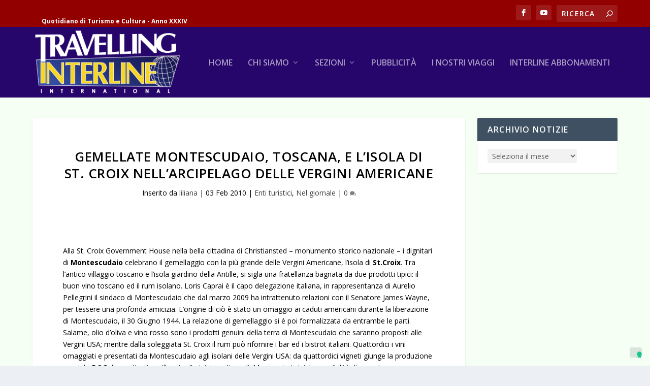

--- FILE ---
content_type: text/html; charset=UTF-8
request_url: https://travelling.travelsearch.it/2010/02/03/gemellate-montescudaio-toscana-e-lisola-di-st-croix-nellarcipelago-delle-vergini-americane/14630
body_size: 17522
content:
<!DOCTYPE html>
<!--[if IE 6]>
<html id="ie6" dir="ltr" lang="it-IT" prefix="og: https://ogp.me/ns#">
<![endif]-->
<!--[if IE 7]>
<html id="ie7" dir="ltr" lang="it-IT" prefix="og: https://ogp.me/ns#">
<![endif]-->
<!--[if IE 8]>
<html id="ie8" dir="ltr" lang="it-IT" prefix="og: https://ogp.me/ns#">
<![endif]-->
<!--[if !(IE 6) | !(IE 7) | !(IE 8)  ]><!-->
<html dir="ltr" lang="it-IT" prefix="og: https://ogp.me/ns#">
<!--<![endif]-->
<head>
	<meta charset="UTF-8" />
			
	<meta http-equiv="X-UA-Compatible" content="IE=edge">
	<link rel="pingback" href="https://travelling.travelsearch.it/xmlrpc.php" />

		<!--[if lt IE 9]>
	<script src="https://travelling.travelsearch.it/wp-content/themes/Extra/scripts/ext/html5.js" type="text/javascript"></script>
	<![endif]-->

	<script type="text/javascript">
		document.documentElement.className = 'js';
	</script>

				<script type="text/javascript" class="_iub_cs_skip">
				var _iub = _iub || {};
				_iub.csConfiguration = _iub.csConfiguration || {};
				_iub.csConfiguration.siteId = "271723";
				_iub.csConfiguration.cookiePolicyId = "967868";
			</script>
			<script class="_iub_cs_skip" src="https://cs.iubenda.com/sync/271723.js"></script>
			<script>var et_site_url='https://travelling.travelsearch.it';var et_post_id='14630';function et_core_page_resource_fallback(a,b){"undefined"===typeof b&&(b=a.sheet.cssRules&&0===a.sheet.cssRules.length);b&&(a.onerror=null,a.onload=null,a.href?a.href=et_site_url+"/?et_core_page_resource="+a.id+et_post_id:a.src&&(a.src=et_site_url+"/?et_core_page_resource="+a.id+et_post_id))}
</script><title>Gemellate Montescudaio, Toscana, e l’Isola di St. Croix nell’arcipelago delle Vergini Americane | Travelling Interline</title>

		<!-- All in One SEO 4.9.3 - aioseo.com -->
	<meta name="description" content="Alla St. Croix Government House nella bella cittadina di Christiansted - monumento storico nazionale – i dignitari di Montescudaio celebrano il gemellaggio con la più grande delle Vergini Americane, l’isola di St.Croix. Tra l’antico villaggio toscano e l’isola giardino della Antille, si sigla una fratellanza bagnata da due prodotti tipici: il buon vino toscano ed" />
	<meta name="robots" content="max-image-preview:large" />
	<meta name="author" content="liliana"/>
	<link rel="canonical" href="https://travelling.travelsearch.it/2010/02/03/gemellate-montescudaio-toscana-e-lisola-di-st-croix-nellarcipelago-delle-vergini-americane/14630" />
	<meta name="generator" content="All in One SEO (AIOSEO) 4.9.3" />
		<meta property="og:locale" content="it_IT" />
		<meta property="og:site_name" content="Travelling Interline | Quotidiano di Turismo e Cultura - Anno XXXIV" />
		<meta property="og:type" content="article" />
		<meta property="og:title" content="Gemellate Montescudaio, Toscana, e l’Isola di St. Croix nell’arcipelago delle Vergini Americane | Travelling Interline" />
		<meta property="og:description" content="Alla St. Croix Government House nella bella cittadina di Christiansted - monumento storico nazionale – i dignitari di Montescudaio celebrano il gemellaggio con la più grande delle Vergini Americane, l’isola di St.Croix. Tra l’antico villaggio toscano e l’isola giardino della Antille, si sigla una fratellanza bagnata da due prodotti tipici: il buon vino toscano ed" />
		<meta property="og:url" content="https://travelling.travelsearch.it/2010/02/03/gemellate-montescudaio-toscana-e-lisola-di-st-croix-nellarcipelago-delle-vergini-americane/14630" />
		<meta property="article:published_time" content="2010-02-03T11:45:19+00:00" />
		<meta property="article:modified_time" content="2019-10-11T13:27:58+00:00" />
		<meta property="article:publisher" content="https://www.facebook.com/travelling.interline" />
		<meta name="twitter:card" content="summary" />
		<meta name="twitter:title" content="Gemellate Montescudaio, Toscana, e l’Isola di St. Croix nell’arcipelago delle Vergini Americane | Travelling Interline" />
		<meta name="twitter:description" content="Alla St. Croix Government House nella bella cittadina di Christiansted - monumento storico nazionale – i dignitari di Montescudaio celebrano il gemellaggio con la più grande delle Vergini Americane, l’isola di St.Croix. Tra l’antico villaggio toscano e l’isola giardino della Antille, si sigla una fratellanza bagnata da due prodotti tipici: il buon vino toscano ed" />
		<script type="application/ld+json" class="aioseo-schema">
			{"@context":"https:\/\/schema.org","@graph":[{"@type":"Article","@id":"https:\/\/travelling.travelsearch.it\/2010\/02\/03\/gemellate-montescudaio-toscana-e-lisola-di-st-croix-nellarcipelago-delle-vergini-americane\/14630#article","name":"Gemellate Montescudaio, Toscana, e l\u2019Isola di St. Croix nell\u2019arcipelago delle Vergini Americane | Travelling Interline","headline":"Gemellate Montescudaio, Toscana, e l\u2019Isola di St. Croix nell\u2019arcipelago delle Vergini Americane","author":{"@id":"https:\/\/travelling.travelsearch.it\/author\/liliana#author"},"publisher":{"@id":"https:\/\/travelling.travelsearch.it\/#organization"},"datePublished":"2010-02-03T13:45:19+01:00","dateModified":"2019-10-11T15:27:58+01:00","inLanguage":"it-IT","mainEntityOfPage":{"@id":"https:\/\/travelling.travelsearch.it\/2010\/02\/03\/gemellate-montescudaio-toscana-e-lisola-di-st-croix-nellarcipelago-delle-vergini-americane\/14630#webpage"},"isPartOf":{"@id":"https:\/\/travelling.travelsearch.it\/2010\/02\/03\/gemellate-montescudaio-toscana-e-lisola-di-st-croix-nellarcipelago-delle-vergini-americane\/14630#webpage"},"articleSection":"Enti turistici, Nel giornale"},{"@type":"BreadcrumbList","@id":"https:\/\/travelling.travelsearch.it\/2010\/02\/03\/gemellate-montescudaio-toscana-e-lisola-di-st-croix-nellarcipelago-delle-vergini-americane\/14630#breadcrumblist","itemListElement":[{"@type":"ListItem","@id":"https:\/\/travelling.travelsearch.it#listItem","position":1,"name":"Home","item":"https:\/\/travelling.travelsearch.it"},{"@type":"ListItem","@id":"https:\/\/travelling.travelsearch.it\/category\/\/enti-turistici#listItem","position":3,"name":"Enti turistici","item":"https:\/\/travelling.travelsearch.it\/category\/\/enti-turistici","nextItem":{"@type":"ListItem","@id":"https:\/\/travelling.travelsearch.it\/2010\/02\/03\/gemellate-montescudaio-toscana-e-lisola-di-st-croix-nellarcipelago-delle-vergini-americane\/14630#listItem","name":"Gemellate Montescudaio, Toscana, e l\u2019Isola di St. Croix nell\u2019arcipelago delle Vergini Americane"}},{"@type":"ListItem","@id":"https:\/\/travelling.travelsearch.it\/2010\/02\/03\/gemellate-montescudaio-toscana-e-lisola-di-st-croix-nellarcipelago-delle-vergini-americane\/14630#listItem","position":4,"name":"Gemellate Montescudaio, Toscana, e l\u2019Isola di St. Croix nell\u2019arcipelago delle Vergini Americane","previousItem":{"@type":"ListItem","@id":"https:\/\/travelling.travelsearch.it\/category\/\/enti-turistici#listItem","name":"Enti turistici"}}]},{"@type":"Organization","@id":"https:\/\/travelling.travelsearch.it\/#organization","name":"Travelling Interline","description":"Quotidiano di Turismo e Cultura - Anno XXXIV","url":"https:\/\/travelling.travelsearch.it\/","sameAs":["https:\/\/www.facebook.com\/travelling.interline"]},{"@type":"Person","@id":"https:\/\/travelling.travelsearch.it\/author\/liliana#author","url":"https:\/\/travelling.travelsearch.it\/author\/liliana","name":"liliana","image":{"@type":"ImageObject","@id":"https:\/\/travelling.travelsearch.it\/2010\/02\/03\/gemellate-montescudaio-toscana-e-lisola-di-st-croix-nellarcipelago-delle-vergini-americane\/14630#authorImage","url":"https:\/\/secure.gravatar.com\/avatar\/44cde226eb1bc143e952f36cc44e8ac1?s=96&d=mm&r=g","width":96,"height":96,"caption":"liliana"}},{"@type":"WebPage","@id":"https:\/\/travelling.travelsearch.it\/2010\/02\/03\/gemellate-montescudaio-toscana-e-lisola-di-st-croix-nellarcipelago-delle-vergini-americane\/14630#webpage","url":"https:\/\/travelling.travelsearch.it\/2010\/02\/03\/gemellate-montescudaio-toscana-e-lisola-di-st-croix-nellarcipelago-delle-vergini-americane\/14630","name":"Gemellate Montescudaio, Toscana, e l\u2019Isola di St. Croix nell\u2019arcipelago delle Vergini Americane | Travelling Interline","description":"Alla St. Croix Government House nella bella cittadina di Christiansted - monumento storico nazionale \u2013 i dignitari di Montescudaio celebrano il gemellaggio con la pi\u00f9 grande delle Vergini Americane, l\u2019isola di St.Croix. Tra l\u2019antico villaggio toscano e l\u2019isola giardino della Antille, si sigla una fratellanza bagnata da due prodotti tipici: il buon vino toscano ed","inLanguage":"it-IT","isPartOf":{"@id":"https:\/\/travelling.travelsearch.it\/#website"},"breadcrumb":{"@id":"https:\/\/travelling.travelsearch.it\/2010\/02\/03\/gemellate-montescudaio-toscana-e-lisola-di-st-croix-nellarcipelago-delle-vergini-americane\/14630#breadcrumblist"},"author":{"@id":"https:\/\/travelling.travelsearch.it\/author\/liliana#author"},"creator":{"@id":"https:\/\/travelling.travelsearch.it\/author\/liliana#author"},"datePublished":"2010-02-03T13:45:19+01:00","dateModified":"2019-10-11T15:27:58+01:00"},{"@type":"WebSite","@id":"https:\/\/travelling.travelsearch.it\/#website","url":"https:\/\/travelling.travelsearch.it\/","name":"Travelling Interline","description":"Quotidiano di Turismo e Cultura - Anno XXXIV","inLanguage":"it-IT","publisher":{"@id":"https:\/\/travelling.travelsearch.it\/#organization"}}]}
		</script>
		<!-- All in One SEO -->

<link rel='dns-prefetch' href='//cdn.iubenda.com' />
<link rel='dns-prefetch' href='//fonts.googleapis.com' />
<link rel="alternate" type="application/rss+xml" title="Travelling Interline &raquo; Feed" href="https://travelling.travelsearch.it/feed" />
<link rel="alternate" type="application/rss+xml" title="Travelling Interline &raquo; Feed dei commenti" href="https://travelling.travelsearch.it/comments/feed" />
<link rel="alternate" type="application/rss+xml" title="Travelling Interline &raquo; Gemellate Montescudaio, Toscana, e l’Isola di St. Croix nell’arcipelago delle Vergini Americane Feed dei commenti" href="https://travelling.travelsearch.it/2010/02/03/gemellate-montescudaio-toscana-e-lisola-di-st-croix-nellarcipelago-delle-vergini-americane/14630/feed" />
<script type="text/javascript">
/* <![CDATA[ */
window._wpemojiSettings = {"baseUrl":"https:\/\/s.w.org\/images\/core\/emoji\/14.0.0\/72x72\/","ext":".png","svgUrl":"https:\/\/s.w.org\/images\/core\/emoji\/14.0.0\/svg\/","svgExt":".svg","source":{"concatemoji":"https:\/\/travelling.travelsearch.it\/wp-includes\/js\/wp-emoji-release.min.js?ver=b70e0754e8f1125502f56d8b7bfe700c"}};
/*! This file is auto-generated */
!function(i,n){var o,s,e;function c(e){try{var t={supportTests:e,timestamp:(new Date).valueOf()};sessionStorage.setItem(o,JSON.stringify(t))}catch(e){}}function p(e,t,n){e.clearRect(0,0,e.canvas.width,e.canvas.height),e.fillText(t,0,0);var t=new Uint32Array(e.getImageData(0,0,e.canvas.width,e.canvas.height).data),r=(e.clearRect(0,0,e.canvas.width,e.canvas.height),e.fillText(n,0,0),new Uint32Array(e.getImageData(0,0,e.canvas.width,e.canvas.height).data));return t.every(function(e,t){return e===r[t]})}function u(e,t,n){switch(t){case"flag":return n(e,"\ud83c\udff3\ufe0f\u200d\u26a7\ufe0f","\ud83c\udff3\ufe0f\u200b\u26a7\ufe0f")?!1:!n(e,"\ud83c\uddfa\ud83c\uddf3","\ud83c\uddfa\u200b\ud83c\uddf3")&&!n(e,"\ud83c\udff4\udb40\udc67\udb40\udc62\udb40\udc65\udb40\udc6e\udb40\udc67\udb40\udc7f","\ud83c\udff4\u200b\udb40\udc67\u200b\udb40\udc62\u200b\udb40\udc65\u200b\udb40\udc6e\u200b\udb40\udc67\u200b\udb40\udc7f");case"emoji":return!n(e,"\ud83e\udef1\ud83c\udffb\u200d\ud83e\udef2\ud83c\udfff","\ud83e\udef1\ud83c\udffb\u200b\ud83e\udef2\ud83c\udfff")}return!1}function f(e,t,n){var r="undefined"!=typeof WorkerGlobalScope&&self instanceof WorkerGlobalScope?new OffscreenCanvas(300,150):i.createElement("canvas"),a=r.getContext("2d",{willReadFrequently:!0}),o=(a.textBaseline="top",a.font="600 32px Arial",{});return e.forEach(function(e){o[e]=t(a,e,n)}),o}function t(e){var t=i.createElement("script");t.src=e,t.defer=!0,i.head.appendChild(t)}"undefined"!=typeof Promise&&(o="wpEmojiSettingsSupports",s=["flag","emoji"],n.supports={everything:!0,everythingExceptFlag:!0},e=new Promise(function(e){i.addEventListener("DOMContentLoaded",e,{once:!0})}),new Promise(function(t){var n=function(){try{var e=JSON.parse(sessionStorage.getItem(o));if("object"==typeof e&&"number"==typeof e.timestamp&&(new Date).valueOf()<e.timestamp+604800&&"object"==typeof e.supportTests)return e.supportTests}catch(e){}return null}();if(!n){if("undefined"!=typeof Worker&&"undefined"!=typeof OffscreenCanvas&&"undefined"!=typeof URL&&URL.createObjectURL&&"undefined"!=typeof Blob)try{var e="postMessage("+f.toString()+"("+[JSON.stringify(s),u.toString(),p.toString()].join(",")+"));",r=new Blob([e],{type:"text/javascript"}),a=new Worker(URL.createObjectURL(r),{name:"wpTestEmojiSupports"});return void(a.onmessage=function(e){c(n=e.data),a.terminate(),t(n)})}catch(e){}c(n=f(s,u,p))}t(n)}).then(function(e){for(var t in e)n.supports[t]=e[t],n.supports.everything=n.supports.everything&&n.supports[t],"flag"!==t&&(n.supports.everythingExceptFlag=n.supports.everythingExceptFlag&&n.supports[t]);n.supports.everythingExceptFlag=n.supports.everythingExceptFlag&&!n.supports.flag,n.DOMReady=!1,n.readyCallback=function(){n.DOMReady=!0}}).then(function(){return e}).then(function(){var e;n.supports.everything||(n.readyCallback(),(e=n.source||{}).concatemoji?t(e.concatemoji):e.wpemoji&&e.twemoji&&(t(e.twemoji),t(e.wpemoji)))}))}((window,document),window._wpemojiSettings);
/* ]]> */
</script>
<meta content="Extra per Travelling Interline v.1.0.0" name="generator"/><style id='wp-emoji-styles-inline-css' type='text/css'>

	img.wp-smiley, img.emoji {
		display: inline !important;
		border: none !important;
		box-shadow: none !important;
		height: 1em !important;
		width: 1em !important;
		margin: 0 0.07em !important;
		vertical-align: -0.1em !important;
		background: none !important;
		padding: 0 !important;
	}
</style>
<link rel='stylesheet' id='wp-block-library-css' href='https://travelling.travelsearch.it/wp-includes/css/dist/block-library/style.min.css?ver=b70e0754e8f1125502f56d8b7bfe700c' type='text/css' media='all' />
<link rel='stylesheet' id='aioseo/css/src/vue/standalone/blocks/table-of-contents/global.scss-css' href='https://travelling.travelsearch.it/wp-content/plugins/all-in-one-seo-pack/dist/Lite/assets/css/table-of-contents/global.e90f6d47.css?ver=4.9.3' type='text/css' media='all' />
<style id='classic-theme-styles-inline-css' type='text/css'>
/*! This file is auto-generated */
.wp-block-button__link{color:#fff;background-color:#32373c;border-radius:9999px;box-shadow:none;text-decoration:none;padding:calc(.667em + 2px) calc(1.333em + 2px);font-size:1.125em}.wp-block-file__button{background:#32373c;color:#fff;text-decoration:none}
</style>
<style id='global-styles-inline-css' type='text/css'>
body{--wp--preset--color--black: #000000;--wp--preset--color--cyan-bluish-gray: #abb8c3;--wp--preset--color--white: #ffffff;--wp--preset--color--pale-pink: #f78da7;--wp--preset--color--vivid-red: #cf2e2e;--wp--preset--color--luminous-vivid-orange: #ff6900;--wp--preset--color--luminous-vivid-amber: #fcb900;--wp--preset--color--light-green-cyan: #7bdcb5;--wp--preset--color--vivid-green-cyan: #00d084;--wp--preset--color--pale-cyan-blue: #8ed1fc;--wp--preset--color--vivid-cyan-blue: #0693e3;--wp--preset--color--vivid-purple: #9b51e0;--wp--preset--gradient--vivid-cyan-blue-to-vivid-purple: linear-gradient(135deg,rgba(6,147,227,1) 0%,rgb(155,81,224) 100%);--wp--preset--gradient--light-green-cyan-to-vivid-green-cyan: linear-gradient(135deg,rgb(122,220,180) 0%,rgb(0,208,130) 100%);--wp--preset--gradient--luminous-vivid-amber-to-luminous-vivid-orange: linear-gradient(135deg,rgba(252,185,0,1) 0%,rgba(255,105,0,1) 100%);--wp--preset--gradient--luminous-vivid-orange-to-vivid-red: linear-gradient(135deg,rgba(255,105,0,1) 0%,rgb(207,46,46) 100%);--wp--preset--gradient--very-light-gray-to-cyan-bluish-gray: linear-gradient(135deg,rgb(238,238,238) 0%,rgb(169,184,195) 100%);--wp--preset--gradient--cool-to-warm-spectrum: linear-gradient(135deg,rgb(74,234,220) 0%,rgb(151,120,209) 20%,rgb(207,42,186) 40%,rgb(238,44,130) 60%,rgb(251,105,98) 80%,rgb(254,248,76) 100%);--wp--preset--gradient--blush-light-purple: linear-gradient(135deg,rgb(255,206,236) 0%,rgb(152,150,240) 100%);--wp--preset--gradient--blush-bordeaux: linear-gradient(135deg,rgb(254,205,165) 0%,rgb(254,45,45) 50%,rgb(107,0,62) 100%);--wp--preset--gradient--luminous-dusk: linear-gradient(135deg,rgb(255,203,112) 0%,rgb(199,81,192) 50%,rgb(65,88,208) 100%);--wp--preset--gradient--pale-ocean: linear-gradient(135deg,rgb(255,245,203) 0%,rgb(182,227,212) 50%,rgb(51,167,181) 100%);--wp--preset--gradient--electric-grass: linear-gradient(135deg,rgb(202,248,128) 0%,rgb(113,206,126) 100%);--wp--preset--gradient--midnight: linear-gradient(135deg,rgb(2,3,129) 0%,rgb(40,116,252) 100%);--wp--preset--font-size--small: 13px;--wp--preset--font-size--medium: 20px;--wp--preset--font-size--large: 36px;--wp--preset--font-size--x-large: 42px;--wp--preset--spacing--20: 0.44rem;--wp--preset--spacing--30: 0.67rem;--wp--preset--spacing--40: 1rem;--wp--preset--spacing--50: 1.5rem;--wp--preset--spacing--60: 2.25rem;--wp--preset--spacing--70: 3.38rem;--wp--preset--spacing--80: 5.06rem;--wp--preset--shadow--natural: 6px 6px 9px rgba(0, 0, 0, 0.2);--wp--preset--shadow--deep: 12px 12px 50px rgba(0, 0, 0, 0.4);--wp--preset--shadow--sharp: 6px 6px 0px rgba(0, 0, 0, 0.2);--wp--preset--shadow--outlined: 6px 6px 0px -3px rgba(255, 255, 255, 1), 6px 6px rgba(0, 0, 0, 1);--wp--preset--shadow--crisp: 6px 6px 0px rgba(0, 0, 0, 1);}:where(.is-layout-flex){gap: 0.5em;}:where(.is-layout-grid){gap: 0.5em;}body .is-layout-flow > .alignleft{float: left;margin-inline-start: 0;margin-inline-end: 2em;}body .is-layout-flow > .alignright{float: right;margin-inline-start: 2em;margin-inline-end: 0;}body .is-layout-flow > .aligncenter{margin-left: auto !important;margin-right: auto !important;}body .is-layout-constrained > .alignleft{float: left;margin-inline-start: 0;margin-inline-end: 2em;}body .is-layout-constrained > .alignright{float: right;margin-inline-start: 2em;margin-inline-end: 0;}body .is-layout-constrained > .aligncenter{margin-left: auto !important;margin-right: auto !important;}body .is-layout-constrained > :where(:not(.alignleft):not(.alignright):not(.alignfull)){max-width: var(--wp--style--global--content-size);margin-left: auto !important;margin-right: auto !important;}body .is-layout-constrained > .alignwide{max-width: var(--wp--style--global--wide-size);}body .is-layout-flex{display: flex;}body .is-layout-flex{flex-wrap: wrap;align-items: center;}body .is-layout-flex > *{margin: 0;}body .is-layout-grid{display: grid;}body .is-layout-grid > *{margin: 0;}:where(.wp-block-columns.is-layout-flex){gap: 2em;}:where(.wp-block-columns.is-layout-grid){gap: 2em;}:where(.wp-block-post-template.is-layout-flex){gap: 1.25em;}:where(.wp-block-post-template.is-layout-grid){gap: 1.25em;}.has-black-color{color: var(--wp--preset--color--black) !important;}.has-cyan-bluish-gray-color{color: var(--wp--preset--color--cyan-bluish-gray) !important;}.has-white-color{color: var(--wp--preset--color--white) !important;}.has-pale-pink-color{color: var(--wp--preset--color--pale-pink) !important;}.has-vivid-red-color{color: var(--wp--preset--color--vivid-red) !important;}.has-luminous-vivid-orange-color{color: var(--wp--preset--color--luminous-vivid-orange) !important;}.has-luminous-vivid-amber-color{color: var(--wp--preset--color--luminous-vivid-amber) !important;}.has-light-green-cyan-color{color: var(--wp--preset--color--light-green-cyan) !important;}.has-vivid-green-cyan-color{color: var(--wp--preset--color--vivid-green-cyan) !important;}.has-pale-cyan-blue-color{color: var(--wp--preset--color--pale-cyan-blue) !important;}.has-vivid-cyan-blue-color{color: var(--wp--preset--color--vivid-cyan-blue) !important;}.has-vivid-purple-color{color: var(--wp--preset--color--vivid-purple) !important;}.has-black-background-color{background-color: var(--wp--preset--color--black) !important;}.has-cyan-bluish-gray-background-color{background-color: var(--wp--preset--color--cyan-bluish-gray) !important;}.has-white-background-color{background-color: var(--wp--preset--color--white) !important;}.has-pale-pink-background-color{background-color: var(--wp--preset--color--pale-pink) !important;}.has-vivid-red-background-color{background-color: var(--wp--preset--color--vivid-red) !important;}.has-luminous-vivid-orange-background-color{background-color: var(--wp--preset--color--luminous-vivid-orange) !important;}.has-luminous-vivid-amber-background-color{background-color: var(--wp--preset--color--luminous-vivid-amber) !important;}.has-light-green-cyan-background-color{background-color: var(--wp--preset--color--light-green-cyan) !important;}.has-vivid-green-cyan-background-color{background-color: var(--wp--preset--color--vivid-green-cyan) !important;}.has-pale-cyan-blue-background-color{background-color: var(--wp--preset--color--pale-cyan-blue) !important;}.has-vivid-cyan-blue-background-color{background-color: var(--wp--preset--color--vivid-cyan-blue) !important;}.has-vivid-purple-background-color{background-color: var(--wp--preset--color--vivid-purple) !important;}.has-black-border-color{border-color: var(--wp--preset--color--black) !important;}.has-cyan-bluish-gray-border-color{border-color: var(--wp--preset--color--cyan-bluish-gray) !important;}.has-white-border-color{border-color: var(--wp--preset--color--white) !important;}.has-pale-pink-border-color{border-color: var(--wp--preset--color--pale-pink) !important;}.has-vivid-red-border-color{border-color: var(--wp--preset--color--vivid-red) !important;}.has-luminous-vivid-orange-border-color{border-color: var(--wp--preset--color--luminous-vivid-orange) !important;}.has-luminous-vivid-amber-border-color{border-color: var(--wp--preset--color--luminous-vivid-amber) !important;}.has-light-green-cyan-border-color{border-color: var(--wp--preset--color--light-green-cyan) !important;}.has-vivid-green-cyan-border-color{border-color: var(--wp--preset--color--vivid-green-cyan) !important;}.has-pale-cyan-blue-border-color{border-color: var(--wp--preset--color--pale-cyan-blue) !important;}.has-vivid-cyan-blue-border-color{border-color: var(--wp--preset--color--vivid-cyan-blue) !important;}.has-vivid-purple-border-color{border-color: var(--wp--preset--color--vivid-purple) !important;}.has-vivid-cyan-blue-to-vivid-purple-gradient-background{background: var(--wp--preset--gradient--vivid-cyan-blue-to-vivid-purple) !important;}.has-light-green-cyan-to-vivid-green-cyan-gradient-background{background: var(--wp--preset--gradient--light-green-cyan-to-vivid-green-cyan) !important;}.has-luminous-vivid-amber-to-luminous-vivid-orange-gradient-background{background: var(--wp--preset--gradient--luminous-vivid-amber-to-luminous-vivid-orange) !important;}.has-luminous-vivid-orange-to-vivid-red-gradient-background{background: var(--wp--preset--gradient--luminous-vivid-orange-to-vivid-red) !important;}.has-very-light-gray-to-cyan-bluish-gray-gradient-background{background: var(--wp--preset--gradient--very-light-gray-to-cyan-bluish-gray) !important;}.has-cool-to-warm-spectrum-gradient-background{background: var(--wp--preset--gradient--cool-to-warm-spectrum) !important;}.has-blush-light-purple-gradient-background{background: var(--wp--preset--gradient--blush-light-purple) !important;}.has-blush-bordeaux-gradient-background{background: var(--wp--preset--gradient--blush-bordeaux) !important;}.has-luminous-dusk-gradient-background{background: var(--wp--preset--gradient--luminous-dusk) !important;}.has-pale-ocean-gradient-background{background: var(--wp--preset--gradient--pale-ocean) !important;}.has-electric-grass-gradient-background{background: var(--wp--preset--gradient--electric-grass) !important;}.has-midnight-gradient-background{background: var(--wp--preset--gradient--midnight) !important;}.has-small-font-size{font-size: var(--wp--preset--font-size--small) !important;}.has-medium-font-size{font-size: var(--wp--preset--font-size--medium) !important;}.has-large-font-size{font-size: var(--wp--preset--font-size--large) !important;}.has-x-large-font-size{font-size: var(--wp--preset--font-size--x-large) !important;}
.wp-block-navigation a:where(:not(.wp-element-button)){color: inherit;}
:where(.wp-block-post-template.is-layout-flex){gap: 1.25em;}:where(.wp-block-post-template.is-layout-grid){gap: 1.25em;}
:where(.wp-block-columns.is-layout-flex){gap: 2em;}:where(.wp-block-columns.is-layout-grid){gap: 2em;}
.wp-block-pullquote{font-size: 1.5em;line-height: 1.6;}
</style>
<link rel='stylesheet' id='dashicons-css' href='https://travelling.travelsearch.it/wp-includes/css/dashicons.min.css?ver=b70e0754e8f1125502f56d8b7bfe700c' type='text/css' media='all' />
<link rel='stylesheet' id='thickbox-css' href='https://travelling.travelsearch.it/wp-includes/js/thickbox/thickbox.css?ver=b70e0754e8f1125502f56d8b7bfe700c' type='text/css' media='all' />
<link rel='stylesheet' id='auto-thickbox-css' href='https://travelling.travelsearch.it/wp-content/plugins/auto-thickbox/css/styles-pre39.css?ver=20140420' type='text/css' media='all' />
<link rel='stylesheet' id='megamenu-css' href='https://travelling.travelsearch.it/wp-content/uploads/maxmegamenu/style.css?ver=a29526' type='text/css' media='all' />
<link rel='stylesheet' id='extra-fonts-css' href='https://fonts.googleapis.com/css?family=Open+Sans:300italic,400italic,600italic,700italic,800italic,400,300,600,700,800&#038;subset=latin,latin-ext' type='text/css' media='all' />
<link rel='stylesheet' id='extra-style-css' href='https://travelling.travelsearch.it/wp-content/themes/Extra_Travelling/style.css?ver=4.0.11' type='text/css' media='all' />
<link rel='stylesheet' id='taxopress-frontend-css-css' href='https://travelling.travelsearch.it/wp-content/plugins/simple-tags/assets/frontend/css/frontend.css?ver=3.43.0' type='text/css' media='all' />
<link rel='stylesheet' id='wpmu-wpmu-ui-3-min-css-css' href='https://travelling.travelsearch.it/wp-content/plugins/popover/inc/external/wpmu-lib/css/wpmu-ui.3.min.css?ver=b70e0754e8f1125502f56d8b7bfe700c' type='text/css' media='all' />
<link rel='stylesheet' id='wpmu-animate-3-min-css-css' href='https://travelling.travelsearch.it/wp-content/plugins/popover/inc/external/wpmu-lib/css/animate.3.min.css?ver=b70e0754e8f1125502f56d8b7bfe700c' type='text/css' media='all' />
<link rel='stylesheet' id='cespa_divi_modules_css-css' href='https://travelling.travelsearch.it/wp-content/plugins/cespa_divi_modules/style.css?ver=b70e0754e8f1125502f56d8b7bfe700c' type='text/css' media='all' />
<link rel='stylesheet' id='sb_dcl_custom_css-css' href='https://travelling.travelsearch.it/wp-content/plugins/divi_extended_column_layouts/style.css?ver=b70e0754e8f1125502f56d8b7bfe700c' type='text/css' media='all' />

<script  type="text/javascript" class=" _iub_cs_skip" type="text/javascript" id="iubenda-head-inline-scripts-0">
/* <![CDATA[ */
            var _iub = _iub || [];
            _iub.csConfiguration ={"floatingPreferencesButtonDisplay":"bottom-right","lang":"it","siteId":"271723","cookiePolicyId":967868,"whitelabel":false,"banner":{"closeButtonDisplay":false,"listPurposes":true,"explicitWithdrawal":true,"rejectButtonDisplay":true,"acceptButtonDisplay":true,"customizeButtonDisplay":true,"closeButtonRejects":true,"position":"float-top-center","style":"dark"},"perPurposeConsent":true,"enableUspr":true,"showBannerForUS":true,"enableLgpd":true,"googleAdditionalConsentMode":true,"invalidateConsentWithoutLog":true,"enableTcf":true,"tcfPurposes":{"1":true,"2":"consent_only","3":"consent_only","4":"consent_only","5":"consent_only","6":"consent_only","7":"consent_only","8":"consent_only","9":"consent_only","10":"consent_only"}}; 
/* ]]> */
</script>
<script  type="text/javascript" class=" _iub_cs_skip" type="text/javascript" src="//cdn.iubenda.com/cs/tcf/stub-v2.js?ver=3.12.5" id="iubenda-head-scripts-0-js"></script>
<script  type="text/javascript" class=" _iub_cs_skip" type="text/javascript" src="//cdn.iubenda.com/cs/tcf/safe-tcf-v2.js?ver=3.12.5" id="iubenda-head-scripts-1-js"></script>
<script  type="text/javascript" class=" _iub_cs_skip" type="text/javascript" src="//cdn.iubenda.com/cs/gpp/stub.js?ver=3.12.5" id="iubenda-head-scripts-2-js"></script>
<script  type="text/javascript" charset="UTF-8" async="" class=" _iub_cs_skip" type="text/javascript" src="//cdn.iubenda.com/cs/iubenda_cs.js?ver=3.12.5" id="iubenda-head-scripts-3-js"></script>
<script type="text/javascript" src="https://travelling.travelsearch.it/wp-includes/js/jquery/jquery.min.js?ver=3.7.1" id="jquery-core-js"></script>
<script type="text/javascript" src="https://travelling.travelsearch.it/wp-includes/js/jquery/jquery-migrate.min.js?ver=3.4.1" id="jquery-migrate-js"></script>
<script type="text/javascript" id="et-core-api-spam-recaptcha-js-extra">
/* <![CDATA[ */
var et_core_api_spam_recaptcha = {"site_key":"","page_action":{"action":"14630"}};
/* ]]> */
</script>
<script type="text/javascript" src="https://travelling.travelsearch.it/wp-content/themes/Extra/core/admin/js/recaptcha.js?ver=b70e0754e8f1125502f56d8b7bfe700c" id="et-core-api-spam-recaptcha-js"></script>
<script type="text/javascript" src="https://travelling.travelsearch.it/wp-content/plugins/simple-tags/assets/frontend/js/frontend.js?ver=3.43.0" id="taxopress-frontend-js-js"></script>
<link rel="https://api.w.org/" href="https://travelling.travelsearch.it/wp-json/" /><link rel="alternate" type="application/json" href="https://travelling.travelsearch.it/wp-json/wp/v2/posts/14630" /><link rel="EditURI" type="application/rsd+xml" title="RSD" href="https://travelling.travelsearch.it/xmlrpc.php?rsd" />

<link rel='shortlink' href='https://travelling.travelsearch.it/?p=14630' />
<link rel="alternate" type="application/json+oembed" href="https://travelling.travelsearch.it/wp-json/oembed/1.0/embed?url=https%3A%2F%2Ftravelling.travelsearch.it%2F2010%2F02%2F03%2Fgemellate-montescudaio-toscana-e-lisola-di-st-croix-nellarcipelago-delle-vergini-americane%2F14630" />
<link rel="alternate" type="text/xml+oembed" href="https://travelling.travelsearch.it/wp-json/oembed/1.0/embed?url=https%3A%2F%2Ftravelling.travelsearch.it%2F2010%2F02%2F03%2Fgemellate-montescudaio-toscana-e-lisola-di-st-croix-nellarcipelago-delle-vergini-americane%2F14630&#038;format=xml" />

<script type='text/javascript'>
/* <![CDATA[ */
var thickboxL10n = {"next":"Prossima &gt;","prev":"&lt; Precedente","image":"Immagine","of":"di","close":"Chiudi","loadingAnimation":"https:\/\/travelling.travelsearch.it\/wp-content\/plugins\/auto-thickbox\/images\/loadingAnimation.gif"};
try{convertEntities(thickboxL10n);}catch(e){};;
/* ]]> */
</script>
<meta name="viewport" content="width=device-width, initial-scale=1.0, maximum-scale=1.0, user-scalable=1" /><link rel="stylesheet" id="et-extra-customizer-global-cached-inline-styles" href="https://travelling.travelsearch.it/wp-content/et-cache/global/et-extra-customizer-global-17691692207164.min.css" onerror="et_core_page_resource_fallback(this, true)" onload="et_core_page_resource_fallback(this)" /><style type="text/css">/** Mega Menu CSS: fs **/</style>
</head>
<body class="post-template-default single single-post postid-14630 single-format-standard et_extra et_fixed_nav et_smooth_scroll et_pb_gutters3 et_primary_nav_dropdown_animation_Default et_secondary_nav_dropdown_animation_Default with_sidebar with_sidebar_right et_includes_sidebar et-db et_minified_js et_minified_css">
	<div id="page-container" class="page-container">
				<!-- Header -->
		<header class="header left-right">
						<!-- #top-header -->
			<div id="top-header" style="">
				<div class="container">

					<!-- Secondary Nav -->
											<div id="et-secondary-nav" class="">
							<div id="tagline">
								Quotidiano di Turismo e Cultura - Anno XXXIV							</div>
												</div>
					
					<!-- #et-info -->
					<div id="et-info">

						
						<!-- .et-extra-social-icons -->
						<ul class="et-extra-social-icons" style="">
																																														<li class="et-extra-social-icon facebook">
									<a href="https://facebook.com/travellinginterline" class="et-extra-icon et-extra-icon-background-hover et-extra-icon-facebook"></a>
								</li>
																																																																																																																																																																																																																																																																																																																																																																																																																																																																																																	<li class="et-extra-social-icon youtube">
									<a href="https://www.youtube.com/Travellingroma" class="et-extra-icon et-extra-icon-background-hover et-extra-icon-youtube"></a>
								</li>
																																																																																																																																																																																</ul>
						
						<!-- .et-top-search -->
												<div class="et-top-search" style="">
							<form role="search" class="et-search-form" method="get" action="https://travelling.travelsearch.it/">
			<input type="search" class="et-search-field" placeholder="Ricerca" value="" name="s" title="Cercare:" />
			<button class="et-search-submit"></button>
		</form>						</div>
						
						<!-- cart -->
											</div>
				</div><!-- /.container -->
			</div><!-- /#top-header -->

			
			<!-- Main Header -->
			<div id="main-header-wrapper">
				<div id="main-header" data-fixed-height="100">
					<div class="container">
					<!-- ET Ad -->
						
						
						<!-- Logo -->
						<a class="logo" href="https://travelling.travelsearch.it/" data-fixed-height="100">
							<img src="https://travelling.travelsearch.it/wp-content/uploads/2017/08/logo_travelling_2.png" alt="Travelling Interline" id="logo" />
						</a>

						
						<!-- ET Navigation -->
						<div id="et-navigation" class="">
							<ul id="et-menu" class="nav"><li id="menu-item-86287" class="menu-item menu-item-type-custom menu-item-object-custom menu-item-86287"><a href="/">Home</a></li>
<li id="menu-item-78125" class="menu-item menu-item-type-post_type menu-item-object-page menu-item-has-children menu-item-78125"><a href="https://travelling.travelsearch.it/chi-siamo">Chi siamo</a>
<ul class="sub-menu">
	<li id="menu-item-78126" class="menu-item menu-item-type-post_type menu-item-object-page menu-item-privacy-policy menu-item-78126"><a rel="privacy-policy" href="https://travelling.travelsearch.it/chi-siamo/privacy">Privacy</a></li>
</ul>
</li>
<li id="menu-item-78840" class="menu-item menu-item-type-custom menu-item-object-custom menu-item-has-children menu-item-78840"><a href="#">Sezioni</a>
<ul class="sub-menu">
	<li id="menu-item-78841" class="menu-item menu-item-type-taxonomy menu-item-object-category menu-item-78841"><a href="https://travelling.travelsearch.it/category/editoriale">Editoriale</a></li>
	<li id="menu-item-78842" class="menu-item menu-item-type-taxonomy menu-item-object-category menu-item-78842"><a href="https://travelling.travelsearch.it/category/reportages">Reportages</a></li>
	<li id="menu-item-78843" class="menu-item menu-item-type-taxonomy menu-item-object-category menu-item-78843"><a href="https://travelling.travelsearch.it/category/spunti-di-viaggio">Spunti di viaggio</a></li>
	<li id="menu-item-78844" class="menu-item menu-item-type-taxonomy menu-item-object-category current-post-ancestor current-menu-parent current-post-parent menu-item-78844"><a href="https://travelling.travelsearch.it/category//enti-turistici">Enti turistici</a></li>
	<li id="menu-item-78848" class="menu-item menu-item-type-taxonomy menu-item-object-category menu-item-has-children menu-item-78848"><a href="https://travelling.travelsearch.it/category/trasporti">Trasporti</a>
	<ul class="sub-menu">
		<li id="menu-item-78845" class="menu-item menu-item-type-taxonomy menu-item-object-category menu-item-78845"><a href="https://travelling.travelsearch.it/category/compagnie-aeree">Compagnie aeree</a></li>
		<li id="menu-item-78847" class="menu-item menu-item-type-taxonomy menu-item-object-category menu-item-78847"><a href="https://travelling.travelsearch.it/category/compagnie-di-navigazione-e-crociere">Crociere e Traghetti</a></li>
	</ul>
</li>
	<li id="menu-item-78849" class="menu-item menu-item-type-taxonomy menu-item-object-category menu-item-78849"><a href="https://travelling.travelsearch.it/category/associazioni-di-categoria">Associazioni e Istituzioni</a></li>
	<li id="menu-item-78850" class="menu-item menu-item-type-taxonomy menu-item-object-category menu-item-78850"><a href="https://travelling.travelsearch.it/category/hotel">Hotellerie e B&#038;B</a></li>
	<li id="menu-item-78852" class="menu-item menu-item-type-taxonomy menu-item-object-category menu-item-has-children menu-item-78852"><a href="https://travelling.travelsearch.it/category/mostre-ed-eventi">Mostre ed eventi</a>
	<ul class="sub-menu">
		<li id="menu-item-78851" class="menu-item menu-item-type-taxonomy menu-item-object-category menu-item-78851"><a href="https://travelling.travelsearch.it/category/mondo-culturale">Mondo culturale</a></li>
	</ul>
</li>
</ul>
</li>
<li id="menu-item-83575" class="menu-item menu-item-type-post_type menu-item-object-page menu-item-83575"><a href="https://travelling.travelsearch.it/pubblicita">Pubblicità</a></li>
<li id="menu-item-78129" class="menu-item menu-item-type-post_type menu-item-object-page menu-item-78129"><a href="https://travelling.travelsearch.it/i-nostri-viaggi">I nostri viaggi</a></li>
<li id="menu-item-78130" class="menu-item menu-item-type-post_type menu-item-object-page menu-item-78130"><a href="https://travelling.travelsearch.it/abbonamenti">Interline Abbonamenti</a></li>
</ul>							<div id="et-mobile-navigation">
			<span class="show-menu">
				<div class="show-menu-button">
					<span></span>
					<span></span>
					<span></span>
				</div>
				<p>Seleziona Pagina</p>
			</span>
			<nav>
			</nav>
		</div> <!-- /#et-mobile-navigation -->						</div><!-- /#et-navigation -->
					</div><!-- /.container -->
				</div><!-- /#main-header -->
			</div><!-- /#main-header-wrapper -->

		</header>

				<div id="main-content">
		<div class="container">
		<div id="content-area" class="clearfix">
			<div class="et_pb_extra_column_main">
																<article id="post-14630" class="module single-post-module post-14630 post type-post status-publish format-standard hentry category-enti-turistici category-nel-giornale et-doesnt-have-format-content et_post_format-et-post-format-standard">
														<div class="post-header">
								<h1 class="entry-title">Gemellate Montescudaio, Toscana, e l’Isola di St. Croix nell’arcipelago delle Vergini Americane</h1>
								<div class="post-meta vcard">
									<p>Inserito da <a href="https://travelling.travelsearch.it/author/liliana" class="url fn" title="Articoli scritti da liliana" rel="author">liliana</a> | <span class="updated">03 Feb 2010</span> | <a href="https://travelling.travelsearch.it/category//enti-turistici" rel="tag">Enti turistici</a>, <a href="https://travelling.travelsearch.it/category/nel-giornale" rel="tag">Nel giornale</a> | <a class="comments-link" href="https://travelling.travelsearch.it/2010/02/03/gemellate-montescudaio-toscana-e-lisola-di-st-croix-nellarcipelago-delle-vergini-americane/14630#comments">0 <span title="conta commenti" class="comment-bubble post-meta-icon"></span></a></p>
								</div>
							</div>
							
							
														
							<div class="post-wrap">
															<div class="post-content entry-content">
									<p>Alla St. Croix Government House nella bella cittadina di Christiansted &#8211; monumento storico nazionale – i dignitari di <strong>Montescudaio</strong> celebrano il gemellaggio con la più grande delle Vergini Americane, l’isola di <strong>St.Croix</strong>. Tra l’antico villaggio toscano e l’isola giardino della Antille, si sigla una fratellanza bagnata da due prodotti tipici: il buon vino toscano ed il rum isolano. <span id="more-14630"></span>Loris Caprai è il capo delegazione italiana, in rappresentanza di Aurelio Pellegrini il sindaco di Montescudaio che dal marzo 2009 ha intrattenuto relazioni con il Senatore James Wayne, per tessere una profonda amicizia. L’origine di ciò è stato un omaggio ai caduti americani durante la liberazione di Montescudaio, il 30 Giugno 1944. La relazione di gemellaggio si é poi formalizzata da entrambe le parti. Salame, olio d’oliva e vino rosso sono i prodotti genuini della terra di Montescudaio che saranno proposti alle Vergini USA; mentre dalla soleggiata St. Croix il rum può rifornire i bar ed i bistrot italiani. Quattordici i vini omaggiati e presentati da Montescudaio agli isolani delle Vergini USA: da quattordici vigneti giunge la produzione speciale DOC di quest’antico villaggio d’origini medioevali. Ma a parte i vini, la possibilità di organizzare una produzione alimentare per mano italiana alle Vergini USA è molto realista, considerati gli sgravi fiscali nell’arcipelago “stelle &amp; strisce”.</p>
<p>Anche gli scambi culturali e tra studenti possono diventare un’altra opportunità tra le due distinte mete. St.Croix &#8211; si sa &#8211; vanta un’università isolana con ottimo campus che s’affianca a quella già esistente a St.Thomas, così come un retaggio storico culturale che è stato tramandato da ben sette colonizzazioni europee, un patrimonio architettonico tra i più belli in assoluto in tutta l’area caraibica. Il suo maggior vanto sono gli splendidi edifici della colonia danese che compongono il congiunto architettonico di Christiansted, col suo fortino sul mare; ma la cittadina di Frederiksted non è da meno, oltre agli innumerevoli mulini a vento lasciati a sentinelle isolane, che svettano nei pascoli e nella campagne coltivate dell’isola, testimonianza dell’epoca delle piantagioni di canna da zucchero.</p>
<p><strong>Montescudaio</strong> conta circa 2000 abitanti, a sud est di Pisa. Le sue origini risalgono al 1100. Qui il vino è stato prodotto da secoli ed è la fama di questo villaggio ancora nel 21° secolo. Il primo riconoscimento risale al 1887 con una medaglia d’argento vinta ad una competizione enologica a Roma!</p>
<p><strong>St.Croix</strong>, il cui soprannome per i locali è “twin city”, conta circa 53.000 abitanti ed è considerata l’isola più  segreta; in realtà la maggiore dell&#8217;arcipelago, con un suo aeroporto internazionale, un porto per le crociere ed una collezione di Parchi Storici Nazionali e Monumenti Nazionali da far invidia. Circondata dal Mar dei Caraibi, forse se vogliamo trovarle una pecca, è la meno battuta dai &#8220;rich &amp; famous&#8221;, non fornisce gossip, e preferisce conservare la sua rigogliosa natura originale.</p>
<p> </p>
<p><strong> </strong></p>
<p><strong> </strong><strong>INFO: Ufficio Turismo Isole Vergini USA – c/o Thema Nuovi Mondi Srl – <a href="http://www.isoleverginiusa.it/">www.isoleverginiusa.it</a></strong> &#8211;</p>
																	</div>
														</div>
														<div class="post-footer">
								<div class="social-icons ed-social-share-icons">
									<p class="share-title">Condividere:</p>
									
		
		
		
		
		
		<a href="http://www.facebook.com/sharer.php?u=https://travelling.travelsearch.it/2010/02/03/gemellate-montescudaio-toscana-e-lisola-di-st-croix-nellarcipelago-delle-vergini-americane/14630&#038;t=Gemellate%20Montescudaio%2C%20Toscana%2C%20e%20l%E2%80%99Isola%20di%20St.%20Croix%20nell%E2%80%99arcipelago%20delle%20Vergini%20Americane" class="social-share-link" title="Condividi &quot; Gemellate Montescudaio, Toscana, e l’Isola di St. Croix nell’arcipelago delle Vergini Americane&quot; tramite Facebook" data-network-name="facebook" data-share-title="Gemellate Montescudaio, Toscana, e l’Isola di St. Croix nell’arcipelago delle Vergini Americane" data-share-url="https://travelling.travelsearch.it/2010/02/03/gemellate-montescudaio-toscana-e-lisola-di-st-croix-nellarcipelago-delle-vergini-americane/14630">
				<span class="et-extra-icon et-extra-icon-facebook et-extra-icon-background-hover" ></span>
			</a><a href="http://twitter.com/intent/tweet?text=Gemellate%20Montescudaio%2C%20Toscana%2C%20e%20l%E2%80%99Isola%20di%20St.%20Croix%20nell%E2%80%99arcipelago%20delle%20Vergini%20Americane%20https://travelling.travelsearch.it/2010/02/03/gemellate-montescudaio-toscana-e-lisola-di-st-croix-nellarcipelago-delle-vergini-americane/14630" class="social-share-link" title="Condividi &quot; Gemellate Montescudaio, Toscana, e l’Isola di St. Croix nell’arcipelago delle Vergini Americane&quot; tramite Twitter" data-network-name="twitter" data-share-title="Gemellate Montescudaio, Toscana, e l’Isola di St. Croix nell’arcipelago delle Vergini Americane" data-share-url="https://travelling.travelsearch.it/2010/02/03/gemellate-montescudaio-toscana-e-lisola-di-st-croix-nellarcipelago-delle-vergini-americane/14630">
				<span class="et-extra-icon et-extra-icon-twitter et-extra-icon-background-hover" ></span>
			</a><a href="http://www.pinterest.com/pin/create/button/?url=https://travelling.travelsearch.it/2010/02/03/gemellate-montescudaio-toscana-e-lisola-di-st-croix-nellarcipelago-delle-vergini-americane/14630&#038;description=Gemellate%20Montescudaio%2C%20Toscana%2C%20e%20l%E2%80%99Isola%20di%20St.%20Croix%20nell%E2%80%99arcipelago%20delle%20Vergini%20Americane&#038;media=" class="social-share-link" title="Condividi &quot; Gemellate Montescudaio, Toscana, e l’Isola di St. Croix nell’arcipelago delle Vergini Americane&quot; tramite Pinterest" data-network-name="pinterest" data-share-title="Gemellate Montescudaio, Toscana, e l’Isola di St. Croix nell’arcipelago delle Vergini Americane" data-share-url="https://travelling.travelsearch.it/2010/02/03/gemellate-montescudaio-toscana-e-lisola-di-st-croix-nellarcipelago-delle-vergini-americane/14630">
				<span class="et-extra-icon et-extra-icon-pinterest et-extra-icon-background-hover" ></span>
			</a><a href="http://www.linkedin.com/shareArticle?mini=true&#038;url=https://travelling.travelsearch.it/2010/02/03/gemellate-montescudaio-toscana-e-lisola-di-st-croix-nellarcipelago-delle-vergini-americane/14630&#038;title=Gemellate%20Montescudaio%2C%20Toscana%2C%20e%20l%E2%80%99Isola%20di%20St.%20Croix%20nell%E2%80%99arcipelago%20delle%20Vergini%20Americane" class="social-share-link" title="Condividi &quot; Gemellate Montescudaio, Toscana, e l’Isola di St. Croix nell’arcipelago delle Vergini Americane&quot; tramite LinkedIn" data-network-name="linkedin" data-share-title="Gemellate Montescudaio, Toscana, e l’Isola di St. Croix nell’arcipelago delle Vergini Americane" data-share-url="https://travelling.travelsearch.it/2010/02/03/gemellate-montescudaio-toscana-e-lisola-di-st-croix-nellarcipelago-delle-vergini-americane/14630">
				<span class="et-extra-icon et-extra-icon-linkedin et-extra-icon-background-hover" ></span>
			</a><a href="#" class="social-share-link" title="Condividi &quot; Gemellate Montescudaio, Toscana, e l’Isola di St. Croix nell’arcipelago delle Vergini Americane&quot; tramite Email" data-network-name="basic_email" data-share-title="Gemellate Montescudaio, Toscana, e l’Isola di St. Croix nell’arcipelago delle Vergini Americane" data-share-url="https://travelling.travelsearch.it/2010/02/03/gemellate-montescudaio-toscana-e-lisola-di-st-croix-nellarcipelago-delle-vergini-americane/14630">
				<span class="et-extra-icon et-extra-icon-basic_email et-extra-icon-background-hover" ></span>
			</a><a href="#" class="social-share-link" title="Condividi &quot; Gemellate Montescudaio, Toscana, e l’Isola di St. Croix nell’arcipelago delle Vergini Americane&quot; tramite Print" data-network-name="basic_print" data-share-title="Gemellate Montescudaio, Toscana, e l’Isola di St. Croix nell’arcipelago delle Vergini Americane" data-share-url="https://travelling.travelsearch.it/2010/02/03/gemellate-montescudaio-toscana-e-lisola-di-st-croix-nellarcipelago-delle-vergini-americane/14630">
				<span class="et-extra-icon et-extra-icon-basic_print et-extra-icon-background-hover" ></span>
			</a>								</div>
																<style type="text/css" id="rating-stars">
									.post-footer .rating-stars #rated-stars img.star-on,
									.post-footer .rating-stars #rating-stars img.star-on {
										background-color: #54d0e2;
									}
								</style>
							</div>

																				</article>

						<nav class="post-nav">
							<div class="nav-links clearfix">
								<div class="nav-link nav-link-prev">
									<a href="https://travelling.travelsearch.it/2010/02/03/originaltour-presente-alleudishow-manifestazione-espositiva-europea-dedicata-al-mondo-della-subacquea/14628" rel="prev"><span class="button">Precedente</span><span class="title">Originaltour presente all&#8217;Eudishow, manifestazione espositiva europea dedicata al mondo della subacquea</span></a>								</div>
								<div class="nav-link nav-link-next">
									<a href="https://travelling.travelsearch.it/2010/02/03/a-portorose-si-festeggia-il-carnevale-istriano/14634" rel="next"><span class="button">Successivo</span><span class="title">A Portorose si festeggia il Carnevale Istriano</span></a>								</div>
							</div>
						</nav>
												<div class="et_extra_other_module author-box vcard">
							<div class="author-box-header">
								<h3>Circa l&#039;autore</h3>
							</div>
							<div class="author-box-content clearfix">
								<div class="author-box-avatar">
									<img alt='liliana' src='https://secure.gravatar.com/avatar/44cde226eb1bc143e952f36cc44e8ac1?s=170&#038;d=mm&#038;r=g' srcset='https://secure.gravatar.com/avatar/44cde226eb1bc143e952f36cc44e8ac1?s=340&#038;d=mm&#038;r=g 2x' class='avatar avatar-170 photo' height='170' width='170' decoding='async'/>								</div>
								<div class="author-box-description">
									<h4><a class="author-link url fn" href="https://travelling.travelsearch.it/author/liliana" rel="author" title="Visualizza tutti i post di liliana">liliana</a></h4>
									<p class="note"></p>
									<ul class="social-icons">
																			</ul>
								</div>
							</div>
						</div>
						
												<div class="et_extra_other_module related-posts">
							<div class="related-posts-header">
								<h3>Post correlati</h3>
							</div>
							<div class="related-posts-content clearfix">
																<div class="related-post">
									<div class="featured-image"><a href="https://travelling.travelsearch.it/2009/09/02/lo-splendore-della-thailandia-con-il-festival-delle-luci/10617" title="Lo splendore della Thailandia  con il “Festival delle Luci”" class="post-thumbnail">
				<img src="https://travelling.travelsearch.it/wp-content/uploads/2009/09/Chiang-Mai-Yi-Peng-Festival.jpg-2.jpg" alt="Lo splendore della Thailandia  con il “Festival delle Luci”" /><span class="et_pb_extra_overlay"></span>
			</a></div>
									<h4 class="title"><a href="https://travelling.travelsearch.it/2009/09/02/lo-splendore-della-thailandia-con-il-festival-delle-luci/10617">Lo splendore della Thailandia  con il “Festival delle Luci”</a></h4>
									<p class="date"><span class="updated">mercoledì 2/Settembre/2009</span></p>
								</div>
																<div class="related-post">
									<div class="featured-image"><a href="https://travelling.travelsearch.it/2009/07/30/un-bel-settembre-in-massachusetts/9902" title="Un bel settembre in Massachusetts" class="post-thumbnail">
				<img src="https://travelling.travelsearch.it/wp-content/uploads/2009/07/tortuga_twins2.jpg" alt="Un bel settembre in Massachusetts" /><span class="et_pb_extra_overlay"></span>
			</a></div>
									<h4 class="title"><a href="https://travelling.travelsearch.it/2009/07/30/un-bel-settembre-in-massachusetts/9902">Un bel settembre in Massachusetts</a></h4>
									<p class="date"><span class="updated">giovedì 30/Luglio/2009</span></p>
								</div>
																<div class="related-post">
									<div class="featured-image"><a href="https://travelling.travelsearch.it/2009/03/10/federalberghi-febbraio-negativo-per-lincoming-con-10-presenze-turistiche-e-6-lavoratori/5434" title="Federalberghi: febbraio negativo per l’incoming con -10% presenze turistiche e &#8211; 6% lavoratori" class="post-thumbnail">
				<img src="https://travelling.travelsearch.it/wp-content/uploads/2009/03/bernabo-bocca-piccola.jpg" alt="Federalberghi: febbraio negativo per l’incoming con -10% presenze turistiche e &#8211; 6% lavoratori" /><span class="et_pb_extra_overlay"></span>
			</a></div>
									<h4 class="title"><a href="https://travelling.travelsearch.it/2009/03/10/federalberghi-febbraio-negativo-per-lincoming-con-10-presenze-turistiche-e-6-lavoratori/5434">Federalberghi: febbraio negativo per l’incoming con -10% presenze turistiche e &#8211; 6% lavoratori</a></h4>
									<p class="date"><span class="updated">martedì 10/Marzo/2009</span></p>
								</div>
																<div class="related-post">
									<div class="featured-image"><a href="https://travelling.travelsearch.it/2015/02/12/la-liguria-diventa-destinazione-expo-accordo-tra-regione-e-explora/78606" title="La Liguria diventa destinazione Expo . Accordo tra Regione e Explora" class="post-thumbnail">
				<img src="https://travelling.travelsearch.it/wp-content/uploads/2012/10/liguria.jpg" alt="La Liguria diventa destinazione Expo . Accordo tra Regione e Explora" /><span class="et_pb_extra_overlay"></span>
			</a></div>
									<h4 class="title"><a href="https://travelling.travelsearch.it/2015/02/12/la-liguria-diventa-destinazione-expo-accordo-tra-regione-e-explora/78606">La Liguria diventa destinazione Expo . Accordo tra Regione e Explora</a></h4>
									<p class="date"><span class="updated">giovedì 12/Febbraio/2015</span></p>
								</div>
																							</div>
						</div>
										
				<!-- You can start editing here. -->

<section id="comment-wrap">
			<div id="comments" class="nocomments">
			 <!-- If comments are open, but there are no comments. -->

					</div>
					<div id="respond" class="comment-respond">
		<h3 id="reply-title" class="comment-reply-title"><span>Lascia un commento</span></h3><form action="https://travelling.travelsearch.it/wp-comments-post.php" method="post" id="commentform" class="comment-form"><p class="comment-notes"><span id="email-notes">Il tuo indirizzo email non sarà pubblicato.</span> <span class="required-field-message">I campi obbligatori sono contrassegnati <span class="required">*</span></span></p><p class="comment-form-comment"><label for="comment">COMMENTO</label><textarea id="comment" name="comment" cols="45" rows="8" aria-required="true"></textarea></p><p class="comment-form-author"><label for="author">Nome <span class="required">*</span></label> <input id="author" name="author" type="text" value="" size="30" maxlength="245" autocomplete="name" required="required" /></p>
<p class="comment-form-email"><label for="email">Email <span class="required">*</span></label> <input id="email" name="email" type="text" value="" size="30" maxlength="100" aria-describedby="email-notes" autocomplete="email" required="required" /></p>
<p class="comment-form-url"><label for="url">Sito web</label> <input id="url" name="url" type="text" value="" size="30" maxlength="200" autocomplete="url" /></p>
<p class="comment-form-cookies-consent"><input id="wp-comment-cookies-consent" name="wp-comment-cookies-consent" type="checkbox" value="yes" /> <label for="wp-comment-cookies-consent">Salva il mio nome, email e sito web in questo browser per la prossima volta che commento.</label></p>
<p class="form-submit"><input name="submit" type="submit" id="submit" class="submit" value="Posta un commento" /> <input type='hidden' name='comment_post_ID' value='14630' id='comment_post_ID' />
<input type='hidden' name='comment_parent' id='comment_parent' value='0' />
</p><input type="hidden" id="killer_value" name="killer_value" value="beb22fb694d513edcf5533cf006dfeae"/></form>	</div><!-- #respond -->
		</section>
			</div><!-- /.et_pb_extra_column.et_pb_extra_column_main -->

			<div class="et_pb_extra_column_sidebar">
	<div id="archives-2" class="et_pb_widget widget_archive"><h4 class="widgettitle">Archivio notizie</h4>		<label class="screen-reader-text" for="archives-dropdown-2">Archivio notizie</label>
		<select id="archives-dropdown-2" name="archive-dropdown">
			
			<option value="">Seleziona il mese</option>
				<option value='https://travelling.travelsearch.it/2026/01'> Gennaio 2026 &nbsp;(57)</option>
	<option value='https://travelling.travelsearch.it/2025/12'> Dicembre 2025 &nbsp;(68)</option>
	<option value='https://travelling.travelsearch.it/2025/11'> Novembre 2025 &nbsp;(71)</option>
	<option value='https://travelling.travelsearch.it/2025/10'> Ottobre 2025 &nbsp;(62)</option>
	<option value='https://travelling.travelsearch.it/2025/09'> Settembre 2025 &nbsp;(78)</option>
	<option value='https://travelling.travelsearch.it/2025/08'> Agosto 2025 &nbsp;(31)</option>
	<option value='https://travelling.travelsearch.it/2025/07'> Luglio 2025 &nbsp;(41)</option>
	<option value='https://travelling.travelsearch.it/2025/06'> Giugno 2025 &nbsp;(39)</option>
	<option value='https://travelling.travelsearch.it/2025/05'> Maggio 2025 &nbsp;(30)</option>
	<option value='https://travelling.travelsearch.it/2025/04'> Aprile 2025 &nbsp;(51)</option>
	<option value='https://travelling.travelsearch.it/2025/03'> Marzo 2025 &nbsp;(70)</option>
	<option value='https://travelling.travelsearch.it/2025/02'> Febbraio 2025 &nbsp;(29)</option>
	<option value='https://travelling.travelsearch.it/2025/01'> Gennaio 2025 &nbsp;(25)</option>
	<option value='https://travelling.travelsearch.it/2024/12'> Dicembre 2024 &nbsp;(23)</option>
	<option value='https://travelling.travelsearch.it/2024/11'> Novembre 2024 &nbsp;(36)</option>
	<option value='https://travelling.travelsearch.it/2024/10'> Ottobre 2024 &nbsp;(55)</option>
	<option value='https://travelling.travelsearch.it/2024/09'> Settembre 2024 &nbsp;(39)</option>
	<option value='https://travelling.travelsearch.it/2024/08'> Agosto 2024 &nbsp;(11)</option>
	<option value='https://travelling.travelsearch.it/2024/07'> Luglio 2024 &nbsp;(44)</option>
	<option value='https://travelling.travelsearch.it/2024/06'> Giugno 2024 &nbsp;(60)</option>
	<option value='https://travelling.travelsearch.it/2024/05'> Maggio 2024 &nbsp;(53)</option>
	<option value='https://travelling.travelsearch.it/2024/04'> Aprile 2024 &nbsp;(47)</option>
	<option value='https://travelling.travelsearch.it/2024/03'> Marzo 2024 &nbsp;(47)</option>
	<option value='https://travelling.travelsearch.it/2024/02'> Febbraio 2024 &nbsp;(56)</option>
	<option value='https://travelling.travelsearch.it/2024/01'> Gennaio 2024 &nbsp;(77)</option>
	<option value='https://travelling.travelsearch.it/2023/12'> Dicembre 2023 &nbsp;(67)</option>
	<option value='https://travelling.travelsearch.it/2023/11'> Novembre 2023 &nbsp;(65)</option>
	<option value='https://travelling.travelsearch.it/2023/10'> Ottobre 2023 &nbsp;(68)</option>
	<option value='https://travelling.travelsearch.it/2023/09'> Settembre 2023 &nbsp;(55)</option>
	<option value='https://travelling.travelsearch.it/2023/08'> Agosto 2023 &nbsp;(23)</option>
	<option value='https://travelling.travelsearch.it/2023/07'> Luglio 2023 &nbsp;(88)</option>
	<option value='https://travelling.travelsearch.it/2023/06'> Giugno 2023 &nbsp;(74)</option>
	<option value='https://travelling.travelsearch.it/2023/05'> Maggio 2023 &nbsp;(61)</option>
	<option value='https://travelling.travelsearch.it/2023/04'> Aprile 2023 &nbsp;(46)</option>
	<option value='https://travelling.travelsearch.it/2023/03'> Marzo 2023 &nbsp;(26)</option>
	<option value='https://travelling.travelsearch.it/2023/02'> Febbraio 2023 &nbsp;(32)</option>
	<option value='https://travelling.travelsearch.it/2023/01'> Gennaio 2023 &nbsp;(41)</option>
	<option value='https://travelling.travelsearch.it/2022/12'> Dicembre 2022 &nbsp;(28)</option>
	<option value='https://travelling.travelsearch.it/2022/11'> Novembre 2022 &nbsp;(18)</option>
	<option value='https://travelling.travelsearch.it/2022/10'> Ottobre 2022 &nbsp;(36)</option>
	<option value='https://travelling.travelsearch.it/2022/09'> Settembre 2022 &nbsp;(49)</option>
	<option value='https://travelling.travelsearch.it/2022/08'> Agosto 2022 &nbsp;(35)</option>
	<option value='https://travelling.travelsearch.it/2022/07'> Luglio 2022 &nbsp;(45)</option>
	<option value='https://travelling.travelsearch.it/2022/06'> Giugno 2022 &nbsp;(14)</option>
	<option value='https://travelling.travelsearch.it/2022/05'> Maggio 2022 &nbsp;(50)</option>
	<option value='https://travelling.travelsearch.it/2022/04'> Aprile 2022 &nbsp;(23)</option>
	<option value='https://travelling.travelsearch.it/2022/03'> Marzo 2022 &nbsp;(12)</option>
	<option value='https://travelling.travelsearch.it/2022/02'> Febbraio 2022 &nbsp;(20)</option>
	<option value='https://travelling.travelsearch.it/2022/01'> Gennaio 2022 &nbsp;(40)</option>
	<option value='https://travelling.travelsearch.it/2021/12'> Dicembre 2021 &nbsp;(19)</option>
	<option value='https://travelling.travelsearch.it/2021/11'> Novembre 2021 &nbsp;(36)</option>
	<option value='https://travelling.travelsearch.it/2021/10'> Ottobre 2021 &nbsp;(26)</option>
	<option value='https://travelling.travelsearch.it/2021/09'> Settembre 2021 &nbsp;(20)</option>
	<option value='https://travelling.travelsearch.it/2021/08'> Agosto 2021 &nbsp;(29)</option>
	<option value='https://travelling.travelsearch.it/2021/07'> Luglio 2021 &nbsp;(41)</option>
	<option value='https://travelling.travelsearch.it/2021/06'> Giugno 2021 &nbsp;(18)</option>
	<option value='https://travelling.travelsearch.it/2021/05'> Maggio 2021 &nbsp;(46)</option>
	<option value='https://travelling.travelsearch.it/2021/04'> Aprile 2021 &nbsp;(59)</option>
	<option value='https://travelling.travelsearch.it/2021/03'> Marzo 2021 &nbsp;(29)</option>
	<option value='https://travelling.travelsearch.it/2021/02'> Febbraio 2021 &nbsp;(38)</option>
	<option value='https://travelling.travelsearch.it/2021/01'> Gennaio 2021 &nbsp;(28)</option>
	<option value='https://travelling.travelsearch.it/2020/12'> Dicembre 2020 &nbsp;(33)</option>
	<option value='https://travelling.travelsearch.it/2020/11'> Novembre 2020 &nbsp;(50)</option>
	<option value='https://travelling.travelsearch.it/2020/10'> Ottobre 2020 &nbsp;(97)</option>
	<option value='https://travelling.travelsearch.it/2020/09'> Settembre 2020 &nbsp;(54)</option>
	<option value='https://travelling.travelsearch.it/2020/08'> Agosto 2020 &nbsp;(84)</option>
	<option value='https://travelling.travelsearch.it/2020/07'> Luglio 2020 &nbsp;(93)</option>
	<option value='https://travelling.travelsearch.it/2020/06'> Giugno 2020 &nbsp;(62)</option>
	<option value='https://travelling.travelsearch.it/2020/05'> Maggio 2020 &nbsp;(58)</option>
	<option value='https://travelling.travelsearch.it/2020/04'> Aprile 2020 &nbsp;(48)</option>
	<option value='https://travelling.travelsearch.it/2020/03'> Marzo 2020 &nbsp;(102)</option>
	<option value='https://travelling.travelsearch.it/2020/02'> Febbraio 2020 &nbsp;(93)</option>
	<option value='https://travelling.travelsearch.it/2020/01'> Gennaio 2020 &nbsp;(58)</option>
	<option value='https://travelling.travelsearch.it/2019/12'> Dicembre 2019 &nbsp;(14)</option>
	<option value='https://travelling.travelsearch.it/2019/11'> Novembre 2019 &nbsp;(20)</option>
	<option value='https://travelling.travelsearch.it/2019/10'> Ottobre 2019 &nbsp;(58)</option>
	<option value='https://travelling.travelsearch.it/2019/09'> Settembre 2019 &nbsp;(45)</option>
	<option value='https://travelling.travelsearch.it/2019/08'> Agosto 2019 &nbsp;(47)</option>
	<option value='https://travelling.travelsearch.it/2019/07'> Luglio 2019 &nbsp;(54)</option>
	<option value='https://travelling.travelsearch.it/2019/06'> Giugno 2019 &nbsp;(41)</option>
	<option value='https://travelling.travelsearch.it/2019/05'> Maggio 2019 &nbsp;(19)</option>
	<option value='https://travelling.travelsearch.it/2019/04'> Aprile 2019 &nbsp;(45)</option>
	<option value='https://travelling.travelsearch.it/2019/03'> Marzo 2019 &nbsp;(40)</option>
	<option value='https://travelling.travelsearch.it/2019/02'> Febbraio 2019 &nbsp;(24)</option>
	<option value='https://travelling.travelsearch.it/2019/01'> Gennaio 2019 &nbsp;(41)</option>
	<option value='https://travelling.travelsearch.it/2018/12'> Dicembre 2018 &nbsp;(40)</option>
	<option value='https://travelling.travelsearch.it/2018/11'> Novembre 2018 &nbsp;(31)</option>
	<option value='https://travelling.travelsearch.it/2018/10'> Ottobre 2018 &nbsp;(27)</option>
	<option value='https://travelling.travelsearch.it/2018/09'> Settembre 2018 &nbsp;(16)</option>
	<option value='https://travelling.travelsearch.it/2018/08'> Agosto 2018 &nbsp;(14)</option>
	<option value='https://travelling.travelsearch.it/2018/07'> Luglio 2018 &nbsp;(48)</option>
	<option value='https://travelling.travelsearch.it/2018/06'> Giugno 2018 &nbsp;(18)</option>
	<option value='https://travelling.travelsearch.it/2018/05'> Maggio 2018 &nbsp;(25)</option>
	<option value='https://travelling.travelsearch.it/2018/04'> Aprile 2018 &nbsp;(30)</option>
	<option value='https://travelling.travelsearch.it/2018/03'> Marzo 2018 &nbsp;(36)</option>
	<option value='https://travelling.travelsearch.it/2018/02'> Febbraio 2018 &nbsp;(45)</option>
	<option value='https://travelling.travelsearch.it/2018/01'> Gennaio 2018 &nbsp;(20)</option>
	<option value='https://travelling.travelsearch.it/2017/11'> Novembre 2017 &nbsp;(13)</option>
	<option value='https://travelling.travelsearch.it/2017/10'> Ottobre 2017 &nbsp;(35)</option>
	<option value='https://travelling.travelsearch.it/2017/09'> Settembre 2017 &nbsp;(33)</option>
	<option value='https://travelling.travelsearch.it/2017/08'> Agosto 2017 &nbsp;(18)</option>
	<option value='https://travelling.travelsearch.it/2017/07'> Luglio 2017 &nbsp;(24)</option>
	<option value='https://travelling.travelsearch.it/2017/06'> Giugno 2017 &nbsp;(61)</option>
	<option value='https://travelling.travelsearch.it/2017/05'> Maggio 2017 &nbsp;(31)</option>
	<option value='https://travelling.travelsearch.it/2017/04'> Aprile 2017 &nbsp;(64)</option>
	<option value='https://travelling.travelsearch.it/2017/03'> Marzo 2017 &nbsp;(54)</option>
	<option value='https://travelling.travelsearch.it/2017/02'> Febbraio 2017 &nbsp;(64)</option>
	<option value='https://travelling.travelsearch.it/2017/01'> Gennaio 2017 &nbsp;(22)</option>
	<option value='https://travelling.travelsearch.it/2016/12'> Dicembre 2016 &nbsp;(21)</option>
	<option value='https://travelling.travelsearch.it/2016/11'> Novembre 2016 &nbsp;(8)</option>
	<option value='https://travelling.travelsearch.it/2016/10'> Ottobre 2016 &nbsp;(1)</option>
	<option value='https://travelling.travelsearch.it/2016/09'> Settembre 2016 &nbsp;(17)</option>
	<option value='https://travelling.travelsearch.it/2016/08'> Agosto 2016 &nbsp;(18)</option>
	<option value='https://travelling.travelsearch.it/2016/07'> Luglio 2016 &nbsp;(68)</option>
	<option value='https://travelling.travelsearch.it/2016/06'> Giugno 2016 &nbsp;(84)</option>
	<option value='https://travelling.travelsearch.it/2016/05'> Maggio 2016 &nbsp;(39)</option>
	<option value='https://travelling.travelsearch.it/2016/04'> Aprile 2016 &nbsp;(74)</option>
	<option value='https://travelling.travelsearch.it/2016/03'> Marzo 2016 &nbsp;(49)</option>
	<option value='https://travelling.travelsearch.it/2016/02'> Febbraio 2016 &nbsp;(59)</option>
	<option value='https://travelling.travelsearch.it/2016/01'> Gennaio 2016 &nbsp;(108)</option>
	<option value='https://travelling.travelsearch.it/2015/12'> Dicembre 2015 &nbsp;(131)</option>
	<option value='https://travelling.travelsearch.it/2015/11'> Novembre 2015 &nbsp;(145)</option>
	<option value='https://travelling.travelsearch.it/2015/10'> Ottobre 2015 &nbsp;(142)</option>
	<option value='https://travelling.travelsearch.it/2015/09'> Settembre 2015 &nbsp;(155)</option>
	<option value='https://travelling.travelsearch.it/2015/08'> Agosto 2015 &nbsp;(9)</option>
	<option value='https://travelling.travelsearch.it/2015/07'> Luglio 2015 &nbsp;(152)</option>
	<option value='https://travelling.travelsearch.it/2015/06'> Giugno 2015 &nbsp;(143)</option>
	<option value='https://travelling.travelsearch.it/2015/05'> Maggio 2015 &nbsp;(132)</option>
	<option value='https://travelling.travelsearch.it/2015/04'> Aprile 2015 &nbsp;(159)</option>
	<option value='https://travelling.travelsearch.it/2015/03'> Marzo 2015 &nbsp;(164)</option>
	<option value='https://travelling.travelsearch.it/2015/02'> Febbraio 2015 &nbsp;(144)</option>
	<option value='https://travelling.travelsearch.it/2015/01'> Gennaio 2015 &nbsp;(122)</option>
	<option value='https://travelling.travelsearch.it/2014/12'> Dicembre 2014 &nbsp;(133)</option>
	<option value='https://travelling.travelsearch.it/2014/11'> Novembre 2014 &nbsp;(147)</option>
	<option value='https://travelling.travelsearch.it/2014/10'> Ottobre 2014 &nbsp;(175)</option>
	<option value='https://travelling.travelsearch.it/2014/09'> Settembre 2014 &nbsp;(195)</option>
	<option value='https://travelling.travelsearch.it/2014/08'> Agosto 2014 &nbsp;(17)</option>
	<option value='https://travelling.travelsearch.it/2014/07'> Luglio 2014 &nbsp;(201)</option>
	<option value='https://travelling.travelsearch.it/2014/06'> Giugno 2014 &nbsp;(161)</option>
	<option value='https://travelling.travelsearch.it/2014/05'> Maggio 2014 &nbsp;(199)</option>
	<option value='https://travelling.travelsearch.it/2014/04'> Aprile 2014 &nbsp;(192)</option>
	<option value='https://travelling.travelsearch.it/2014/03'> Marzo 2014 &nbsp;(231)</option>
	<option value='https://travelling.travelsearch.it/2014/02'> Febbraio 2014 &nbsp;(179)</option>
	<option value='https://travelling.travelsearch.it/2014/01'> Gennaio 2014 &nbsp;(188)</option>
	<option value='https://travelling.travelsearch.it/2013/12'> Dicembre 2013 &nbsp;(135)</option>
	<option value='https://travelling.travelsearch.it/2013/11'> Novembre 2013 &nbsp;(166)</option>
	<option value='https://travelling.travelsearch.it/2013/10'> Ottobre 2013 &nbsp;(193)</option>
	<option value='https://travelling.travelsearch.it/2013/09'> Settembre 2013 &nbsp;(192)</option>
	<option value='https://travelling.travelsearch.it/2013/08'> Agosto 2013 &nbsp;(33)</option>
	<option value='https://travelling.travelsearch.it/2013/07'> Luglio 2013 &nbsp;(213)</option>
	<option value='https://travelling.travelsearch.it/2013/06'> Giugno 2013 &nbsp;(215)</option>
	<option value='https://travelling.travelsearch.it/2013/05'> Maggio 2013 &nbsp;(251)</option>
	<option value='https://travelling.travelsearch.it/2013/04'> Aprile 2013 &nbsp;(223)</option>
	<option value='https://travelling.travelsearch.it/2013/03'> Marzo 2013 &nbsp;(234)</option>
	<option value='https://travelling.travelsearch.it/2013/02'> Febbraio 2013 &nbsp;(216)</option>
	<option value='https://travelling.travelsearch.it/2013/01'> Gennaio 2013 &nbsp;(271)</option>
	<option value='https://travelling.travelsearch.it/2012/12'> Dicembre 2012 &nbsp;(189)</option>
	<option value='https://travelling.travelsearch.it/2012/11'> Novembre 2012 &nbsp;(250)</option>
	<option value='https://travelling.travelsearch.it/2012/10'> Ottobre 2012 &nbsp;(282)</option>
	<option value='https://travelling.travelsearch.it/2012/09'> Settembre 2012 &nbsp;(220)</option>
	<option value='https://travelling.travelsearch.it/2012/08'> Agosto 2012 &nbsp;(63)</option>
	<option value='https://travelling.travelsearch.it/2012/07'> Luglio 2012 &nbsp;(238)</option>
	<option value='https://travelling.travelsearch.it/2012/06'> Giugno 2012 &nbsp;(246)</option>
	<option value='https://travelling.travelsearch.it/2012/05'> Maggio 2012 &nbsp;(257)</option>
	<option value='https://travelling.travelsearch.it/2012/04'> Aprile 2012 &nbsp;(196)</option>
	<option value='https://travelling.travelsearch.it/2012/03'> Marzo 2012 &nbsp;(229)</option>
	<option value='https://travelling.travelsearch.it/2012/02'> Febbraio 2012 &nbsp;(203)</option>
	<option value='https://travelling.travelsearch.it/2012/01'> Gennaio 2012 &nbsp;(200)</option>
	<option value='https://travelling.travelsearch.it/2011/12'> Dicembre 2011 &nbsp;(193)</option>
	<option value='https://travelling.travelsearch.it/2011/11'> Novembre 2011 &nbsp;(270)</option>
	<option value='https://travelling.travelsearch.it/2011/10'> Ottobre 2011 &nbsp;(245)</option>
	<option value='https://travelling.travelsearch.it/2011/09'> Settembre 2011 &nbsp;(267)</option>
	<option value='https://travelling.travelsearch.it/2011/08'> Agosto 2011 &nbsp;(155)</option>
	<option value='https://travelling.travelsearch.it/2011/07'> Luglio 2011 &nbsp;(232)</option>
	<option value='https://travelling.travelsearch.it/2011/06'> Giugno 2011 &nbsp;(251)</option>
	<option value='https://travelling.travelsearch.it/2011/05'> Maggio 2011 &nbsp;(275)</option>
	<option value='https://travelling.travelsearch.it/2011/04'> Aprile 2011 &nbsp;(248)</option>
	<option value='https://travelling.travelsearch.it/2011/03'> Marzo 2011 &nbsp;(281)</option>
	<option value='https://travelling.travelsearch.it/2011/02'> Febbraio 2011 &nbsp;(255)</option>
	<option value='https://travelling.travelsearch.it/2011/01'> Gennaio 2011 &nbsp;(240)</option>
	<option value='https://travelling.travelsearch.it/2010/12'> Dicembre 2010 &nbsp;(267)</option>
	<option value='https://travelling.travelsearch.it/2010/11'> Novembre 2010 &nbsp;(264)</option>
	<option value='https://travelling.travelsearch.it/2010/10'> Ottobre 2010 &nbsp;(284)</option>
	<option value='https://travelling.travelsearch.it/2010/09'> Settembre 2010 &nbsp;(210)</option>
	<option value='https://travelling.travelsearch.it/2010/08'> Agosto 2010 &nbsp;(133)</option>
	<option value='https://travelling.travelsearch.it/2010/07'> Luglio 2010 &nbsp;(315)</option>
	<option value='https://travelling.travelsearch.it/2010/06'> Giugno 2010 &nbsp;(290)</option>
	<option value='https://travelling.travelsearch.it/2010/05'> Maggio 2010 &nbsp;(294)</option>
	<option value='https://travelling.travelsearch.it/2010/04'> Aprile 2010 &nbsp;(269)</option>
	<option value='https://travelling.travelsearch.it/2010/03'> Marzo 2010 &nbsp;(239)</option>
	<option value='https://travelling.travelsearch.it/2010/02'> Febbraio 2010 &nbsp;(215)</option>
	<option value='https://travelling.travelsearch.it/2010/01'> Gennaio 2010 &nbsp;(212)</option>
	<option value='https://travelling.travelsearch.it/2009/12'> Dicembre 2009 &nbsp;(242)</option>
	<option value='https://travelling.travelsearch.it/2009/11'> Novembre 2009 &nbsp;(192)</option>
	<option value='https://travelling.travelsearch.it/2009/10'> Ottobre 2009 &nbsp;(247)</option>
	<option value='https://travelling.travelsearch.it/2009/09'> Settembre 2009 &nbsp;(264)</option>
	<option value='https://travelling.travelsearch.it/2009/08'> Agosto 2009 &nbsp;(161)</option>
	<option value='https://travelling.travelsearch.it/2009/07'> Luglio 2009 &nbsp;(284)</option>
	<option value='https://travelling.travelsearch.it/2009/06'> Giugno 2009 &nbsp;(255)</option>
	<option value='https://travelling.travelsearch.it/2009/05'> Maggio 2009 &nbsp;(250)</option>
	<option value='https://travelling.travelsearch.it/2009/04'> Aprile 2009 &nbsp;(346)</option>
	<option value='https://travelling.travelsearch.it/2009/03'> Marzo 2009 &nbsp;(236)</option>
	<option value='https://travelling.travelsearch.it/2009/02'> Febbraio 2009 &nbsp;(247)</option>
	<option value='https://travelling.travelsearch.it/2009/01'> Gennaio 2009 &nbsp;(236)</option>
	<option value='https://travelling.travelsearch.it/2008/12'> Dicembre 2008 &nbsp;(276)</option>
	<option value='https://travelling.travelsearch.it/2008/11'> Novembre 2008 &nbsp;(290)</option>
	<option value='https://travelling.travelsearch.it/2008/10'> Ottobre 2008 &nbsp;(368)</option>
	<option value='https://travelling.travelsearch.it/2008/09'> Settembre 2008 &nbsp;(247)</option>
	<option value='https://travelling.travelsearch.it/2008/08'> Agosto 2008 &nbsp;(63)</option>
	<option value='https://travelling.travelsearch.it/2008/06'> Giugno 2008 &nbsp;(24)</option>
	<option value='https://travelling.travelsearch.it/2008/05'> Maggio 2008 &nbsp;(1)</option>
	<option value='https://travelling.travelsearch.it/2008/04'> Aprile 2008 &nbsp;(1)</option>
	<option value='https://travelling.travelsearch.it/2008/03'> Marzo 2008 &nbsp;(2)</option>
	<option value='https://travelling.travelsearch.it/2008/02'> Febbraio 2008 &nbsp;(1)</option>
	<option value='https://travelling.travelsearch.it/2008/01'> Gennaio 2008 &nbsp;(1)</option>
	<option value='https://travelling.travelsearch.it/2007/12'> Dicembre 2007 &nbsp;(3)</option>
	<option value='https://travelling.travelsearch.it/2007/11'> Novembre 2007 &nbsp;(1)</option>
	<option value='https://travelling.travelsearch.it/2007/10'> Ottobre 2007 &nbsp;(3)</option>
	<option value='https://travelling.travelsearch.it/2007/09'> Settembre 2007 &nbsp;(3)</option>
	<option value='https://travelling.travelsearch.it/2007/08'> Agosto 2007 &nbsp;(1)</option>
	<option value='https://travelling.travelsearch.it/2007/07'> Luglio 2007 &nbsp;(1)</option>
	<option value='https://travelling.travelsearch.it/2007/06'> Giugno 2007 &nbsp;(2)</option>
	<option value='https://travelling.travelsearch.it/2007/05'> Maggio 2007 &nbsp;(3)</option>
	<option value='https://travelling.travelsearch.it/2007/03'> Marzo 2007 &nbsp;(2)</option>
	<option value='https://travelling.travelsearch.it/2007/02'> Febbraio 2007 &nbsp;(2)</option>
	<option value='https://travelling.travelsearch.it/2007/01'> Gennaio 2007 &nbsp;(2)</option>
	<option value='https://travelling.travelsearch.it/2006/11'> Novembre 2006 &nbsp;(2)</option>
	<option value='https://travelling.travelsearch.it/2006/10'> Ottobre 2006 &nbsp;(2)</option>
	<option value='https://travelling.travelsearch.it/2006/09'> Settembre 2006 &nbsp;(1)</option>
	<option value='https://travelling.travelsearch.it/2006/06'> Giugno 2006 &nbsp;(2)</option>
	<option value='https://travelling.travelsearch.it/2006/05'> Maggio 2006 &nbsp;(2)</option>
	<option value='https://travelling.travelsearch.it/2006/04'> Aprile 2006 &nbsp;(1)</option>
	<option value='https://travelling.travelsearch.it/2006/03'> Marzo 2006 &nbsp;(1)</option>
	<option value='https://travelling.travelsearch.it/2006/02'> Febbraio 2006 &nbsp;(1)</option>
	<option value='https://travelling.travelsearch.it/2005/12'> Dicembre 2005 &nbsp;(2)</option>
	<option value='https://travelling.travelsearch.it/2005/10'> Ottobre 2005 &nbsp;(1)</option>
	<option value='https://travelling.travelsearch.it/2005/06'> Giugno 2005 &nbsp;(2)</option>
	<option value='https://travelling.travelsearch.it/2005/05'> Maggio 2005 &nbsp;(4)</option>
	<option value='https://travelling.travelsearch.it/2005/04'> Aprile 2005 &nbsp;(3)</option>
	<option value='https://travelling.travelsearch.it/2005/02'> Febbraio 2005 &nbsp;(1)</option>
	<option value='https://travelling.travelsearch.it/2005/01'> Gennaio 2005 &nbsp;(1)</option>
	<option value='https://travelling.travelsearch.it/2004/12'> Dicembre 2004 &nbsp;(2)</option>
	<option value='https://travelling.travelsearch.it/2004/10'> Ottobre 2004 &nbsp;(2)</option>
	<option value='https://travelling.travelsearch.it/2004/08'> Agosto 2004 &nbsp;(1)</option>
	<option value='https://travelling.travelsearch.it/2004/05'> Maggio 2004 &nbsp;(1)</option>
	<option value='https://travelling.travelsearch.it/2004/03'> Marzo 2004 &nbsp;(1)</option>
	<option value='https://travelling.travelsearch.it/2004/02'> Febbraio 2004 &nbsp;(1)</option>
	<option value='https://travelling.travelsearch.it/2004/01'> Gennaio 2004 &nbsp;(2)</option>

		</select>

			<script type="text/javascript">
/* <![CDATA[ */

(function() {
	var dropdown = document.getElementById( "archives-dropdown-2" );
	function onSelectChange() {
		if ( dropdown.options[ dropdown.selectedIndex ].value !== '' ) {
			document.location.href = this.options[ this.selectedIndex ].value;
		}
	}
	dropdown.onchange = onSelectChange;
})();

/* ]]> */
</script>
</div> <!-- end .et_pb_widget --></div>

		</div> <!-- #content-area -->
	</div> <!-- .container -->
	</div> <!-- #main-content -->

	
	<footer id="footer" class="footer_columns_4">
		<div class="container">
	<div class="et_pb_extra_row container-width-change-notify">
						<div class="et_pb_extra_column odd column-1">
					<div id="text-273345900" class="et_pb_widget widget_text"><h4 class="widgettitle"> </h4>			<div class="textwidget"><p>©2000-2024 Interline International Club</p>
<p>Direttore_ Liliana Comandè<br />
P.I. 04136751007<br />
TRAVELLING INTERLINE INTERNATIONAL<br />
Quotidiano di Turismo e Cultura &#8211; Anno XXXIV<br />
Via Nazionale, 204 &#8211; 00184 Roma<br />
Tel. 06 4871721 Fax 06 4871618<br />
All Rights Reserved<br />
<a href="/chi-siamo/privacy">Privacy</a></p>
</div>
		</div> <!-- end .et_pb_widget -->				</div>
								<div class="et_pb_extra_column even column-2">
					<div id="text-273345894" class="et_pb_widget widget_text"><h4 class="widgettitle"> </h4>			<div class="textwidget"><div align=center><a href="http://www.interlinegroup.it"><img src="https://travelling.travelsearch.it/wp-content/uploads/2011/04/Banner-club-180x150.gif" width="200" height="200" border="0"></a></div></div>
		</div> <!-- end .et_pb_widget -->				</div>
					</div>
</div>
		<div id="footer-bottom">
			<div class="container">

				<!-- Footer Info -->
				<!-- <p id="footer-info">Progettato da <a href="http://www.elegantthemes.com" title="Premium WordPress Themes">Elegant Themes</a> | Alimentato da <a href="http://www.wordpress.org">WordPress</a></p> -->

				<!-- Footer Navigation -->
								<div id="footer-nav">
											<ul class="et-extra-social-icons" style="">
																																								<li class="et-extra-social-icon facebook">
								<a href="https://facebook.com/travellinginterline" class="et-extra-icon et-extra-icon-background-none et-extra-icon-facebook"></a>
							</li>
																																									<li class="et-extra-social-icon twitter">
								<a href="https://twitter.com" class="et-extra-icon et-extra-icon-background-none et-extra-icon-twitter"></a>
							</li>
																																																																																																																																																																																<li class="et-extra-social-icon instagram">
								<a href="https://instagram.com" class="et-extra-icon et-extra-icon-background-none et-extra-icon-instagram"></a>
							</li>
																																																																																																																																																																																																																																						<li class="et-extra-social-icon youtube">
								<a href="https://www.youtube.com/Travellingroma" class="et-extra-icon et-extra-icon-background-none et-extra-icon-youtube"></a>
							</li>
																																																																																																																																																										</ul>
									</div> <!-- /#et-footer-nav -->
				
			</div>
		</div>
	</footer>
	</div> <!-- #page-container -->

			<span title="Torna in cima" id="back_to_top"></span>
	
	<script>window._popup_data = {"ajaxurl":"https:\/\/travelling.travelsearch.it\/wp-admin\/admin-ajax.php","do":"get_data","ajax_data":{"orig_request_uri":"\/2010\/02\/03\/gemellate-montescudaio-toscana-e-lisola-di-st-croix-nellarcipelago-delle-vergini-americane\/14630"}};</script><!-- Google tag (gtag.js) -->
<script async src="https://www.googletagmanager.com/gtag/js?id=G-N8FVQQ88B8"></script>
<script>
  window.dataLayer = window.dataLayer || [];
  function gtag(){dataLayer.push(arguments);}
  gtag('js', new Date());

  gtag('config', 'G-N8FVQQ88B8');
</script><script type="text/javascript" src="https://travelling.travelsearch.it/wp-content/plugins/auto-thickbox/js/auto-thickbox.min.js?ver=20150514" id="thickbox-js"></script>
<script type="text/javascript" src="https://travelling.travelsearch.it/wp-includes/js/masonry.min.js?ver=4.2.2" id="masonry-js"></script>
<script type="text/javascript" id="extra-scripts-js-extra">
/* <![CDATA[ */
var EXTRA = {"images_uri":"https:\/\/travelling.travelsearch.it\/wp-content\/themes\/Extra\/images\/","ajaxurl":"https:\/\/travelling.travelsearch.it\/wp-admin\/admin-ajax.php","your_rating":"Il tuo punteggio:","item_in_cart_count":"%d Item in Cart","items_in_cart_count":" %d articoli nel carrello","item_count":"%d Item","items_count":" %d articoli","rating_nonce":"15d9a41aad","timeline_nonce":"ff7a36b5a4","blog_feed_nonce":"40905a48cb","error":"C'\u00e8 stato un problema, per favore riprova.","contact_error_name_required":"Il campo Nome non pu\u00f2 essere vuoto.","contact_error_email_required":"Il campo email non pu\u00f2 essere vuoto.","contact_error_email_invalid":"Si prega di inserire un indirizzo email valido.","is_ab_testing_active":"","is_cache_plugin_active":"no"};
var et_shortcodes_strings = {"previous":"Previous","next":"Next"};
var et_pb_custom = {"ajaxurl":"https:\/\/travelling.travelsearch.it\/wp-admin\/admin-ajax.php","images_uri":"https:\/\/travelling.travelsearch.it\/wp-content\/themes\/Extra\/images","builder_images_uri":"https:\/\/travelling.travelsearch.it\/wp-content\/themes\/Extra\/includes\/builder\/images","et_frontend_nonce":"eda3059312","subscription_failed":"Si prega di verificare i campi di seguito per assicurarsi di aver inserito le informazioni corrette.","et_ab_log_nonce":"314aef16eb","fill_message":"Compila i seguenti campi:","contact_error_message":"Per favore, correggi i seguenti errori:","invalid":"E-mail non valido","captcha":"Captcha","prev":"Indietro","previous":"Precedente","next":"Accanto","wrong_captcha":"Hai inserito un numero errato nei captcha.","ignore_waypoints":"no","is_divi_theme_used":"","widget_search_selector":".widget_search","ab_tests":[],"is_ab_testing_active":"","page_id":"14630","unique_test_id":"","ab_bounce_rate":"5","is_cache_plugin_active":"no","is_shortcode_tracking":"","tinymce_uri":""}; var et_frontend_scripts = {"builderCssContainerPrefix":"#et-boc","builderCssLayoutPrefix":"#et-boc .et-l"};
var et_pb_box_shadow_elements = [];
/* ]]> */
</script>
<script type="text/javascript" src="https://travelling.travelsearch.it/wp-content/themes/Extra/scripts/scripts.min.js?ver=4.0.11" id="extra-scripts-js"></script>
<script type="text/javascript" src="https://travelling.travelsearch.it/wp-content/themes/Extra/core/admin/js/common.js?ver=4.0.11" id="et-core-common-js"></script>
<script type="text/javascript" src="https://travelling.travelsearch.it/wp-content/plugins/popover/inc/external/wpmu-lib/js/wpmu-ui.3.min.js?ver=b70e0754e8f1125502f56d8b7bfe700c" id="wpmu-wpmu-ui-3-min-js-js"></script>
<script type="text/javascript" src="https://travelling.travelsearch.it/wp-content/plugins/popover/js/public.min.js?ver=b70e0754e8f1125502f56d8b7bfe700c" id="wpmu-public-min-js-js"></script>
<script type="text/javascript" src="https://travelling.travelsearch.it/wp-includes/js/hoverIntent.min.js?ver=1.10.2" id="hoverIntent-js"></script>
<script type="text/javascript" src="https://travelling.travelsearch.it/wp-content/plugins/megamenu/js/maxmegamenu.js?ver=3.7" id="megamenu-js"></script>
<script type="text/javascript" id="kill_it_dead-js-extra">
/* <![CDATA[ */
var spam_destroyer = {"key":"spam-destroyer-0d87b514122e18af3633e3cf2738fe15","lifetime":"3600"};
/* ]]> */
</script>
<script type="text/javascript" src="https://travelling.travelsearch.it/wp-content/plugins/spam-destroyer/assets/kill.js?ver=2.1.6" id="kill_it_dead-js"></script>
<script>
jQuery('a.featured-image').each(function() {
  var src = jQuery( 'img', this ).attr('src');
  jQuery(this).html('<div style="height:250px; width:100%; background-image:url('+src+'); background-repeat:no-repeat; background-position:center center; background-size: cover;"></div>');
})
</script>
</body>
</html>

<!--
Performance optimized by W3 Total Cache. Learn more: https://www.boldgrid.com/w3-total-cache/?utm_source=w3tc&utm_medium=footer_comment&utm_campaign=free_plugin

Object Caching 26/143 objects using APC
Page Caching using APC 
Database Caching 12/72 queries in 0.172 seconds using APC (Request-wide modification query)

Served from: travelling.travelsearch.it @ 2026-01-24 16:28:26 by W3 Total Cache
-->

--- FILE ---
content_type: application/javascript
request_url: https://travelling.travelsearch.it/wp-admin/admin-ajax.php?callback=po_data&orig_request_uri=%2F2010%2F02%2F03%2Fgemellate-montescudaio-toscana-e-lisola-di-st-croix-nellarcipelago-delle-vergini-americane%2F14630&action=inc_popup&do=get_data&thefrom=03641%2Fenacirema-inigrev-elled-ogalepicrallen-xiorc-ts-id-alosil-e-anacsot-oiaducsetnom-etallemeg%2F30%2F20%2F0102%2Fti.hcraeslevart.gnillevart%2F%2F%3Asptth&thereferrer=&_=1769268507791
body_size: 11442
content:
po_data([{"html_id":"a81460f23db5abd3962a799b2a5ac6139","popup_id":78285,"close_hide":false,"expiry":365,"custom_size":false,"width":"","height":"","overlay_close":true,"display":"delay","display_data":{"delay":12,"delay_type":"s","scroll":20,"scroll_type":"%","anchor":""},"scroll_body":false,"form_submit":"default","animation_in":"flipInY","animation_out":"rollOut","inline":false,"html":"<div id=\"a81460f23db5abd3962a799b2a5ac6139\" class=\"wpmui-popup wdpu-container wdpu-background no-img buttons style-minimal rounded wdpu-78285 no-title no-subtitle\" style=\"\"> <div class=\"resize popup wdpu-msg move\" style=\"\"> <a href=\"#\" class=\"wdpu-close\" title=\"Close this box\"><\/a> <div class=\"wdpu-msg-inner resize\"> <div class=\"wdpu-head\"> <div class=\"wdpu-title\"><\/div> <div class=\"wdpu-subtitle\"><\/div> <\/div> <div class=\"wdpu-middle\"> <div class=\"wdpu-text\"> <div class=\"wdpu-inner \"> <div class=\"wdpu-content\"><p><a href=\"https:\/\/www.facebook.com\/travelling.interline\" target=\"_blank\"><img loading=\"lazy\" decoding=\"async\" class=\" wp-image-78286 size-full alignnone\" src=\"http:\/\/travelling.travelsearch.it\/wp-content\/uploads\/2015\/01\/seguiciSuFaceBook.700x252.jpg\" alt=\"Seguici su facebook!\" width=\"700\" height=\"252\" srcset=\"https:\/\/travelling.travelsearch.it\/wp-content\/uploads\/2015\/01\/seguiciSuFaceBook.700x252.jpg 700w, https:\/\/travelling.travelsearch.it\/wp-content\/uploads\/2015\/01\/seguiciSuFaceBook.700x252-150x54.jpg 150w, https:\/\/travelling.travelsearch.it\/wp-content\/uploads\/2015\/01\/seguiciSuFaceBook.700x252-300x108.jpg 300w\" sizes=\"(max-width: 700px) 100vw, 700px\" \/><\/a><\/p>\n<\/div> <\/div> <\/div> <\/div> <div class=\"wdpu-buttons\"> <a href=\"#\" class=\"wdpu-hide-forever\">Never see this message again.<\/a> <a href=\"https:\/\/www.facebook.com\/travelling.interline\" class=\"wdpu-cta\" target=\"_self\">Seguici su facebook<\/a> <\/div> <\/div> <\/div> <\/div>","styles":"\/**\r\n * Style: Minimal\r\n *\/\r\nhtml.no-scroll {\r\n  overflow: hidden;\r\n}\r\nhtml.no-scroll body {\r\n  overflow: hidden;\r\n}\r\n\r\n.wdpu-loading {\r\n  position: relative;\r\n}\r\n\r\n.wdpu-loading:after {\r\n  content: '';\r\n  position: absolute;\r\n  left: 0;\r\n  top: 0;\r\n  right: 0;\r\n  bottom: 0;\r\n  background: rgba(255, 255, 255, 0.8) url(https:\/\/travelling.travelsearch.it\/wp-content\/plugins\/popover\/css\/tpl\/minimal\/..\/..\/..\/inc\/external\/wpmu-lib\/img\/spinner.gif) center no-repeat;\r\n  z-index: 1000;\r\n  cursor: default;\r\n}\r\n\r\n.wdpu-78285 {\r\n  position: fixed;\r\n  z-index: 100000;\r\n  top: 0;\r\n  left: 0;\r\n  right: 0;\r\n  bottom: 0;\r\n  overflow: auto;\r\n  background: rgba(0, 0, 0, 0.5);\r\n  padding: 0;\r\n  \/* Default: Image on right side *\/\r\n}\r\n.wdpu-78285 *, .wdpu-78285 *:before, .wdpu-78285 *:after {\r\n  box-sizing: content-box;\r\n}\r\n.wdpu-78285.custom-size {\r\n  padding: 0;\r\n}\r\n.wdpu-78285.inline {\r\n  position: relative;\r\n  overflow: visible;\r\n  background: transparent;\r\n  padding: 0;\r\n}\r\n.wdpu-78285.inline .wdpu-msg {\r\n  max-width: 100%;\r\n  margin: 0;\r\n}\r\n.wdpu-78285.custom-pos .wdpu-msg {\r\n  position: absolute;\r\n  display: inline-block;\r\n  margin: 0 0 30px;\r\n}\r\n.wdpu-78285.no-title.no-subtitle .wdpu-head {\r\n  display: none;\r\n}\r\n.wdpu-78285.no-title .wdpu-title {\r\n  display: none;\r\n}\r\n.wdpu-78285.no-subtitle .wdpu-subtitle {\r\n  display: none;\r\n}\r\n.wdpu-78285 .wdpu-msg {\r\n  position: relative;\r\n  display: block;\r\n  margin: 0;\r\n  text-align: left;\r\n  box-shadow: 0 2px 40px rgba(0, 0, 0, 0.3);\r\n  font-size: 15px;\r\n  \/* Size \/ responsiveness *\/\r\n  max-width: 800px;\r\n  min-width: 100px;\r\n}\r\n.wdpu-78285 .wdpu-msg p {\r\n  font-size: 15px;\r\n}\r\n.wdpu-78285 .wdpu-msg p:first-child {\r\n  margin-top: 0;\r\n}\r\n.wdpu-78285 .wdpu-msg p:last-child {\r\n  margin-bottom: 0;\r\n}\r\n.wdpu-78285 .wdpu-close {\r\n  position: absolute;\r\n  top: 0;\r\n  right: 0;\r\n  width: 50px;\r\n  height: 49px;\r\n  line-height: 50px;\r\n  text-align: center;\r\n  color: #AAA;\r\n  z-index: 10;\r\n  transition: color .3s, background .3s;\r\n  text-decoration: none;\r\n  background: rgba(255, 255, 255, 0.1);\r\n}\r\n.wdpu-78285 .wdpu-close.no-title {\r\n  width: 30px;\r\n  height: 30px;\r\n  line-height: 30px;\r\n}\r\n.wdpu-78285 .wdpu-close:before {\r\n  content: '\\D7';\r\n  margin: 0 -2px 0 0;\r\n  position: relative;\r\n  font-weight: bold;\r\n  font-size: 24px;\r\n  font-family: helvetica, sans-serif !important;\r\n}\r\n.wdpu-78285 .wdpu-close:hover {\r\n  color: #555;\r\n  background: rgba(255, 255, 255, 0.6);\r\n}\r\n.wdpu-78285 .wdpu-msg-inner {\r\n  margin: 0px auto;\r\n  background: #FFF;\r\n  position: relative;\r\n  z-index: 1;\r\n  overflow: hidden;\r\n  max-height: 100%;\r\n}\r\n.wdpu-78285 .wdpu-msg-inner.custom-size {\r\n  max-width: none;\r\n  min-width: 0;\r\n}\r\n.wdpu-78285 .wdpu-text,\r\n.wdpu-78285 .wdpu-image {\r\n  vertical-align: middle;\r\n  display: inline-block;\r\n  box-sizing: border-box;\r\n}\r\n.wdpu-78285 .wdpu-image {\r\n  position: absolute;\r\n  top: 0;\r\n  bottom: 0;\r\n  overflow: hidden;\r\n}\r\n.wdpu-78285 .wdpu-image img {\r\n  height: 100%;\r\n  width: auto;\r\n  position: relative;\r\n  max-width: none;\r\n}\r\n.wdpu-78285 .wdpu-middle {\r\n  position: relative;\r\n  min-height: 300px;\r\n}\r\n.wdpu-78285 .wdpu-inner {\r\n  overflow: auto;\r\n}\r\n.wdpu-78285 .wdpu-inner.no-bm {\r\n  margin: 0;\r\n}\r\n.wdpu-78285 .wdpu-content {\r\n  padding: 20px;\r\n}\r\n.wdpu-78285 .wdpu-buttons {\r\n  position: absolute;\r\n  bottom: 0;\r\n  left: 0;\r\n  right: 0;\r\n  padding: 20px;\r\n  height: 35px;\r\n  line-height: 35px;\r\n  background: #E8E8E8;\r\n  border-top: 1px solid #ccc;\r\n  box-shadow: 0 1px 0 0px #FFF inset;\r\n  text-align: right;\r\n}\r\n.wdpu-78285 a {\r\n  color: #488CFD;\r\n  text-decoration: underline;\r\n  opacity: .9;\r\n}\r\n.wdpu-78285 a:visited {\r\n  color: #488CFD;\r\n}\r\n.wdpu-78285 a:hover, .wdpu-78285 a:active, .wdpu-78285 a:focus {\r\n  color: #488CFD;\r\n  opacity: 1;\r\n}\r\n.wdpu-78285 .wdpu-head {\r\n  border-bottom: 1px solid #DDD;\r\n  padding: 14px 50px 10px 20px;\r\n  min-height: 25px;\r\n  margin: 0;\r\n}\r\n.wdpu-78285 .wdpu-title,\r\n.wdpu-78285 .wdpu-subtitle {\r\n  font-size: 20.25px;\r\n  line-height: 24px;\r\n  padding: 0;\r\n  color: #488CFD;\r\n  display: inline-block;\r\n}\r\n.wdpu-78285 .wdpu-title {\r\n  font-weight: bold;\r\n}\r\n.wdpu-78285 .wdpu-subtitle {\r\n  font-weight: 100;\r\n}\r\n.wdpu-78285 .wdpu-cta {\r\n  line-height: 1.2em;\r\n  padding: 8px 24px;\r\n  opacity: .9;\r\n  margin: 0 0 0 20px;\r\n  text-decoration: none;\r\n  font-weight: 100;\r\n  background: #488CFD;\r\n  color: #FFFFFF;\r\n}\r\n.wdpu-78285 .wdpu-cta:visited {\r\n  color: #FFFFFF;\r\n}\r\n.wdpu-78285 .wdpu-cta:hover, .wdpu-78285 .wdpu-cta:active, .wdpu-78285 .wdpu-cta:focus {\r\n  color: #FFFFFF;\r\n  opacity: 1;\r\n}\r\n.wdpu-78285 .wdpu-text {\r\n  margin: 0 40% 0 0;\r\n}\r\n.wdpu-78285 .wdpu-image {\r\n  text-align: right;\r\n  right: 0;\r\n  width: 40%;\r\n}\r\n.wdpu-78285.img-left .wdpu-text {\r\n  margin: 0 0 0 40%;\r\n  margin-right: 0;\r\n}\r\n.wdpu-78285.img-left .wdpu-image {\r\n  text-align: left;\r\n  right: auto;\r\n  left: 0;\r\n}\r\n.wdpu-78285.no-img .wdpu-text {\r\n  margin: 0;\r\n}\r\n.wdpu-78285.no-img .wdpu-image {\r\n  display: none;\r\n}\r\n.wdpu-78285.rounded .wdpu-cta {\r\n  border-radius: 5px;\r\n}\r\n.wdpu-78285.rounded .wdpu-msg {\r\n  border-radius: 11px;\r\n}\r\n.wdpu-78285.rounded .wdpu-msg-inner {\r\n  border-radius: 10px;\r\n}\r\n.wdpu-78285.rounded .wdpu-close {\r\n  border-radius: 0 10px 0 0;\r\n}\r\n.wdpu-78285.buttons .wdpu-inner {\r\n  margin-bottom: 75px;\r\n}\r\n.wdpu-78285.buttons .wdpu-image {\r\n  margin-bottom: 75px;\r\n}\r\n\r\n@media screen and (max-width: 770px) and (min-width: 480px) {\r\n  .wdpu-78285 {\r\n    padding: 0;\r\n  }\r\n  .wdpu-78285 .wdpu-image, .wdpu-78285.img-right .wdpu-image, .wdpu-78285.img-left .wdpu-image, .wdpu-78285.no-img .wdpu-image {\r\n    width: 100%;\r\n    position: relative;\r\n    display: block;\r\n    max-height: 250px;\r\n    margin: 0;\r\n  }\r\n  .wdpu-78285 .wdpu-image img, .wdpu-78285.img-right .wdpu-image img, .wdpu-78285.img-left .wdpu-image img, .wdpu-78285.no-img .wdpu-image img {\r\n    height: auto;\r\n    width: 100%;\r\n  }\r\n  .wdpu-78285 .wdpu-text, .wdpu-78285.img-right .wdpu-text, .wdpu-78285.img-left .wdpu-text, .wdpu-78285.no-img .wdpu-text {\r\n    margin: 0;\r\n  }\r\n  .wdpu-78285 .wdpu-buttons, .wdpu-78285.img-right .wdpu-buttons, .wdpu-78285.img-left .wdpu-buttons, .wdpu-78285.no-img .wdpu-buttons {\r\n    padding-top: 15px;\r\n    padding-bottom: 15px;\r\n  }\r\n  .wdpu-78285 .wdpu-content, .wdpu-78285.img-right .wdpu-content, .wdpu-78285.img-left .wdpu-content, .wdpu-78285.no-img .wdpu-content {\r\n    padding: 15px 20px;\r\n  }\r\n  .wdpu-78285 .wdpu-head, .wdpu-78285.img-right .wdpu-head, .wdpu-78285.img-left .wdpu-head, .wdpu-78285.no-img .wdpu-head {\r\n    padding-top: 8px;\r\n    padding-bottom: 6px;\r\n  }\r\n  .wdpu-78285 .wdpu-close, .wdpu-78285.img-right .wdpu-close, .wdpu-78285.img-left .wdpu-close, .wdpu-78285.no-img .wdpu-close {\r\n    height: 40px;\r\n    line-height: 40px;\r\n  }\r\n  .wdpu-78285 p, .wdpu-78285.img-right p, .wdpu-78285.img-left p, .wdpu-78285.no-img p {\r\n    margin-bottom: 16px;\r\n  }\r\n  .wdpu-78285.img-right .wdpu-inner {\r\n    margin: 0;\r\n  }\r\n  .wdpu-78285.img-right .wdpu-image {\r\n    margin-bottom: 75px;\r\n  }\r\n  .wdpu-78285.mobile-no-img .wdpu-image {\r\n    display: none;\r\n  }\r\n}\r\n@media screen and (max-width: 480px) {\r\n  .wdpu-78285 {\r\n    padding: 0;\r\n  }\r\n  .wdpu-78285 .wdpu-image, .wdpu-78285.img-right .wdpu-image, .wdpu-78285.img-left .wdpu-image, .wdpu-78285.no-img .wdpu-image {\r\n    width: 100%;\r\n    position: relative;\r\n    display: block;\r\n    max-height: 150px;\r\n    margin: 0;\r\n  }\r\n  .wdpu-78285 .wdpu-image img, .wdpu-78285.img-right .wdpu-image img, .wdpu-78285.img-left .wdpu-image img, .wdpu-78285.no-img .wdpu-image img {\r\n    height: auto;\r\n    width: 100%;\r\n  }\r\n  .wdpu-78285 .wdpu-text, .wdpu-78285.img-right .wdpu-text, .wdpu-78285.img-left .wdpu-text, .wdpu-78285.no-img .wdpu-text {\r\n    margin: 0;\r\n  }\r\n  .wdpu-78285 .wdpu-buttons, .wdpu-78285.img-right .wdpu-buttons, .wdpu-78285.img-left .wdpu-buttons, .wdpu-78285.no-img .wdpu-buttons {\r\n    padding-top: 10px;\r\n    padding-bottom: 10px;\r\n  }\r\n  .wdpu-78285 .wdpu-content, .wdpu-78285.img-right .wdpu-content, .wdpu-78285.img-left .wdpu-content, .wdpu-78285.no-img .wdpu-content {\r\n    padding: 10px 20px;\r\n  }\r\n  .wdpu-78285 .wdpu-head, .wdpu-78285.img-right .wdpu-head, .wdpu-78285.img-left .wdpu-head, .wdpu-78285.no-img .wdpu-head {\r\n    padding-top: 8px;\r\n    padding-bottom: 6px;\r\n  }\r\n  .wdpu-78285 .wdpu-close, .wdpu-78285.img-right .wdpu-close, .wdpu-78285.img-left .wdpu-close, .wdpu-78285.no-img .wdpu-close {\r\n    height: 40px;\r\n    line-height: 40px;\r\n  }\r\n  .wdpu-78285 p, .wdpu-78285.img-right p, .wdpu-78285.img-left p, .wdpu-78285.no-img p {\r\n    margin-bottom: 8px;\r\n  }\r\n  .wdpu-78285.img-right .wdpu-inner {\r\n    margin: 0;\r\n  }\r\n  .wdpu-78285.img-right .wdpu-image {\r\n    margin-bottom: 75px;\r\n  }\r\n  .wdpu-78285.mobile-no-img .wdpu-image {\r\n    display: none;\r\n  }\r\n}\r\n\r\n\r\n\/* 5908-1467642809-au *\/#a81460f23db5abd3962a799b2a5ac6139 .wdpu-buttons { height: 65px; }"}])